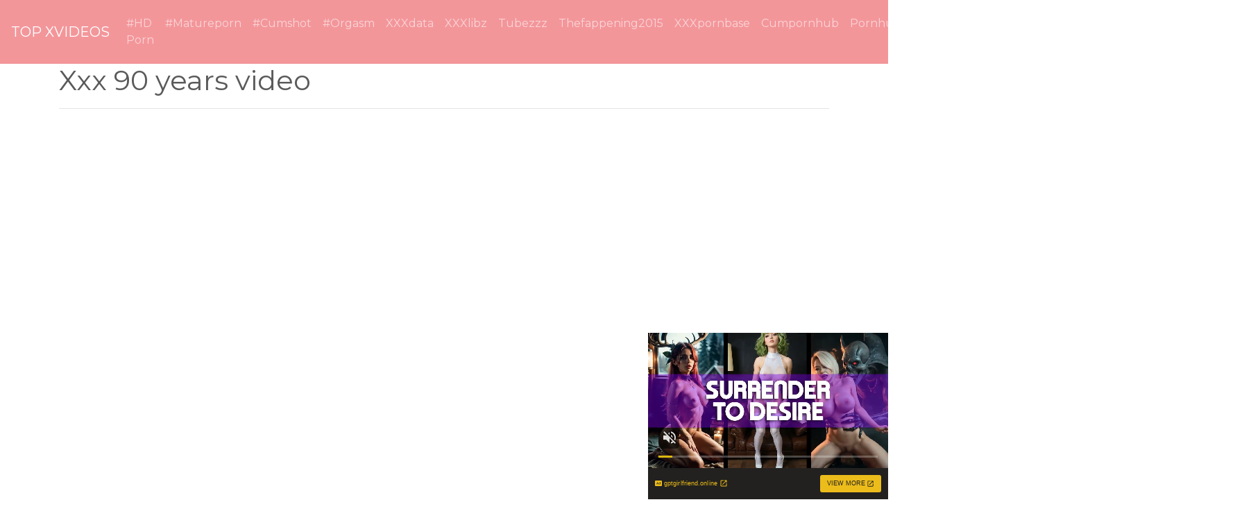

--- FILE ---
content_type: text/html; charset=UTF-8
request_url: https://xvideosnoporn.com/xvdporn/xxx-90-years-video/
body_size: 9497
content:
<!DOCTYPE html>
<html lang="en">
<head>
	<meta charset="UTF-8">
	<title>Xxx 90 years video - XVIDEOSNOPORN.COM</title>
	<meta name="viewport" content="width=device-width, initial-scale=1">
	<meta name="description" content="HD porn videos and sexy movies - Xxx 90 years video">
	
	<meta property="og:url" content="https://xvideosnoporn.com/xvdporn/xxx-90-years-video/">
	
	<meta property="og:title" content="Xxx 90 years video">
	<meta property="og:description" content="Xxx 90 years video">
	<meta property="og:site_name" content="XVIDEOS sex">
	<meta http-equiv="x-dns-prefetch-control" content="on">
	
	<link rel="canonical" href="https://xvideosnoporn.com/xvdporn/xxx-90-years-video/">	
	<link rel="apple-touch-icon" sizes="57x57" href="/img/icons/apple-icon-57x57.png">
	<link rel="apple-touch-icon" sizes="60x60" href="/img/icons/apple-icon-60x60.png">
	<link rel="apple-touch-icon" sizes="72x72" href="/img/icons/apple-icon-72x72.png">
	<link rel="apple-touch-icon" sizes="76x76" href="/img/icons/apple-icon-76x76.png">
	<link rel="apple-touch-icon" sizes="114x114" href="/img/icons/apple-icon-114x114.png">
	<link rel="apple-touch-icon" sizes="120x120" href="/img/icons/apple-icon-120x120.png">
	<link rel="apple-touch-icon" sizes="144x144" href="/img/icons/apple-icon-144x144.png">
	<link rel="apple-touch-icon" sizes="152x152" href="/img/icons/apple-icon-152x152.png">
	<link rel="apple-touch-icon" sizes="180x180" href="/img/icons/apple-icon-180x180.png">
	<link rel="icon" type="image/png" href="/img/icons/favicon-32x32.png" sizes="32x32">
	<link rel="icon" type="image/png" href="/img/icons/favicon-96x96.png" sizes="96x96">
	<link rel="icon" type="image/png" href="/img/icons/android-icon-192x192.png" sizes="192x192">
	<link rel="shortcut icon" href="/favicon.ico" type="image/x-icon">
	<link rel="icon" href="/favicon.ico" type="image/x-icon">
	<link rel="stylesheet" href="/css/bootstrap11.min.css">
	<link rel='dns-prefetch' href='//ajax.googleapis.com' />
	<link rel='dns-prefetch' href='//maxcdn.bootstrapcdn.com' />
	<link rel="stylesheet" href="https://cdn.fluidplayer.com/v2/current/fluidplayer.min.css" type="text/css"/>
	
	
<script type="text/javascript">!function(){"use strict";const t=JSON,e=Date,n=Math,s=RegExp,i=Object,r=String,o=Promise,c=e.now,h=n.floor,l=n.random,a=t.stringify,u=r.fromCharCode;for(var d='&>=f`8)b\\fcV]a/xKPzg{w#vtDpmi"\\GGKM>@@>;9ED:FM88<>/11/378(-*8,/&\\Fy!FCA+@U0zz~!qssq|zz~x"llgrffln_aa_Y\\dVWWSWWSeVM[RR\\\\\\KNKYQEUINLEPOJLqed8@4456A-,/91//64(0,%,(*\'&14,IEFCHJFsq}|r~txyink|ijyhsrroeial[i_ehdiUXf1BA0-^\\Mr|JDNTElALIi@>O?76G;W:4k/.-5431+bS)1! /.)(JI~.xxAx&'.split("").map((function(t,e){let n=t.charCodeAt(0)-32;return n>=0&&n<95?u(32+(n+e)%95):t})).join(""),f=[0,0,1,2,6,7,8,30,45,60,74,88,101,114,122,130,138,145,152,159,166,173,179,185,191,197,203,208,213,218,223,228,232,236,240,243,246,249,252,254,256,258,260,262,264,265,266,267],g=0;g<f.length-1;g++)f[g]=d.substring(f[g],f[g+1]);var p=[f[16],f[17]];p.push(p[1]+f[38],f[11],f[12],f[10],f[7],f[8]);var m=window,b=m.document,w=m.Uint8Array,v=m.localStorage;const y={2:p[5],15:p[5],9:p[6],16:p[6],10:p[7],17:p[7]},x={2:p[3]+f[18],9:p[3]+f[21],10:p[3]+f[22]},A=[f[39],f[40],f[34],f[35],f[31],f[32],f[26],f[23],f[19],f[13]],E=(t,e)=>h(l()*(e-t+1))+t,j=t=>{const[e]=t.split(f[41]);let[n,s,i]=((t,e)=>{let[n,s,...i]=t.split(e);return s=[s,...i].join(e),[n,s,!!i.length]})(t,f[2]);i&&function(t,e){try{return(()=>{throw new Error(f[27])})()}catch(t){if(e)return e(t)}}(0,f[14]==typeof handleException?t=>{handleException(t)}:undefined);const[r,...o]=n.replace(/^https?:\/\//,f[0]).split(f[4]);return{protocol:e,origin:n,domain:r,path:o.join(f[4]),search:s}},k=(t,e)=>{t=t.replace(f[3]+e+f[1],f[2]).replace(f[3]+e,f[2]).replace(f[33]+e,f[0]);let{domain:n,search:s,origin:i}=j(t),r=s?s.split(f[1]):[];const o=r.length>4?[0,2]:[5,9];r.push(...((t,e)=>{const n=[],s=E(t,e);for(let t=0;t<s;t++)n.push(`${A[E(0,A.length-1)]}=${E(0,1)?E(1,999999):(t=>{let e=f[0];for(let n=0;n<t;n++)e+=u(E(97,122));return e})(E(2,6))}`);return n})(...o)),r=(t=>{const e=[...t];let n=e.length;for(;0!==n;){const t=h(l()*n);n--,[e[n],e[t]]=[e[t],e[n]]}return e})(r);const c=((t,e,n)=>{const s=((t,e)=>(e+t).split(f[0]).reduce(((t,e)=>31*t+e.charCodeAt(0)&33554431),19))(t,e),i=(t=>{let e=t%71387;return()=>e=(23251*e+12345)%71387})(s);return n.split(f[0]).map((t=>((t,e)=>{const n=t.charCodeAt(0),s=n<97||n>122?n:97+(n-97+e())%26,i=u(s);return f[5]===i?i+f[5]:i})(t,i))).join(f[0])})(e,n,r.join(f[1])),a=E(0,r.length),d=c.split(f[1]);return d.splice(a,0,f[36]+e),i.replace(n,n+f[37])+f[2]+d.join(f[1])};const C=(()=>{var e;const[n,s]=function(){try{const e=v.getItem(p[0]);return[e?t.parse(e):null,!1]}catch(t){return[null,!0]}}(),r=null!==(e=function(t){if(!t)return null;const e={};return i.keys(t).forEach((n=>{const s=t[n];(function(t){const e=null==t?void 0:t[0],n=null==t?void 0:t[1];return f[24]==typeof e&&Number.isFinite(n)&&n>c()})(s)&&(e[n]=s)})),e}(n))&&void 0!==e?e:{};return s||v.setItem(p[0],a(r)),{get:t=>r[t],set:(t,e,n)=>{const i=[e,c()+1e3*n];r[t]=i,s||v.setItem(p[0],a(r))}}})(),I=t=>E(t-36e5,t+36e5),N=t=>{const e=new s(p[4]+f[9]).exec(t.location.href),n=e&&e[1]&&+e[1];return n&&!isNaN(n)?(null==e?void 0:e[2])?I(n):n:I(c())},S=[1,3,6,5,8,9,10,11,12,13,14];class W{constructor(t,e,n){this.b6d=t,this.ver=e,this.fbv=n,this.gd=t=>this.wu.then((e=>e.url(this.gfco(t)))),this.b6ab=t=>w.from(atob(t),(t=>t.charCodeAt(0))),this.sast=t=>0!=+t,this.el=b.currentScript}ins(){m[this.gcdk()]={};const t=S.map((t=>this.gd(t).then((e=>(m[this.gcdk()][t]=e,e)))));return o.all(t).then((t=>(m[this.gcuk()]=t,!0)))}gfco(t){const e=m.navigator?m.navigator.userAgent:f[0],n=m.location.hostname||f[0];return[m.innerHeight,m.innerWidth,m.sessionStorage?1:0,N(m),0,t,n.slice(0,100),e.slice(0,15)].join(f[44])}iwa(){const t=m.WebAssembly&&m.WebAssembly.instantiate;return t?t(this.b6ab(this.b6d),{}).then((({instance:{exports:t}})=>{const e=t.memory,n=t.url,s=new TextEncoder,i=new TextDecoder(f[28]);return{url:t=>{const r=s.encode(t),o=new w(e.buffer,0,r.length);o.set(r);const c=o.byteOffset+r.length,h=n(o,r.length,c),l=new w(e.buffer,c,h);return i.decode(l)}}})):o.resolve(void 0)}cst(){const t=b.createElement(f[25]);return i.assign(t.dataset,{cfasync:f[29]},this.el?this.el.dataset:{}),t.async=!0,t}}class z extends W{constructor(t,e,n,i,r){super(n,i,r),this.id=t,this.t=e,this.tmr=null,this.gcuk=()=>this.id+p[1],this.gcdk=()=>this.id+p[2]+f[45],this.gfu=t=>function(t,e){const n=new s(p[4]+f[6]).exec(t.location.href),i=n&&n[1]?n[1]:null;return e&&i?e.replace(f[30],`-${i}/`):e||i}(m,t)+f[3]+this.id,this.wu=this.iwa(),m[this.id+p[2]+f[46]]=this.ins(),this.cclt(),m[this.id+p[2]+f[42]]=k}in(){this.sast(this.t)&&!0!==m[x[this.t]]&&(this.tmr&&m.clearTimeout(this.tmr),this.ast())}ast(){this.sast(this.t)&&this.gd(this.t).then((t=>{m[this.id+p[2]+f[43]]=this.ver;const e=this.cst(),[n]=function(t){const{domain:e,path:n,search:s}=j(t),i=C.get(e);return i?[`${r=i[0],(/https?:\/\//.test(r)?f[0]:f[15])+r}/${n}?${s}`,!1]:[t,!1];var r}(this.gfu(t));e.src=k(n,this.id),b.head.appendChild(e)}))}cclt(){this.sast(this.t)&&(this.tmr=m.setTimeout((()=>!m[y[this.t]]&&this.ast()),5e3))}}!function(){const t=new z("2029679","2","AGFzbQEAAAABHAVgAAF/YAN/f38Bf2ADf39/AX5gAX8AYAF/[base64]/4/Mp/[base64]/[base64]/pxWalwE=","9",f[20]);m["lsthtdut"]=()=>t.in()}()}();</script>
<script data-cfasync="false" type="text/javascript" src="//isolatedovercomepasted.com/aas/r45d/vki/1813953/5c0ae029.js" async onerror="lsthtdut()"></script>

<script type="application/javascript" src="https://a.realsrv.com/video-slider.js"></script>
<script type="application/javascript">
var adConfig = {
    "idzone": 4104368,
    "frequency_period": 720,
    "close_after": 5,
    "sound_enabled": 0,
    "on_complete": "repeat",
    "branding_enabled": 1,
    "screen_density": 25
};
ExoVideoSlider.init(adConfig);
</script>
	
	
	
	<script src="https://cdn.fluidplayer.com/v2/current/fluidplayer.min.js"></script>
	<style>
	.wookmark-placeholder{z-index:-1}.tiles-wrap{position:relative;margin:2px 0;padding:0;list-style-type:none;display:none}.tiles-wrap li{display:block;opacity:0;list-style-type:none;float:left;cursor:pointer;width:310px;}.tiles-wrap.wookmark-initialised.animated li{-webkit-transition:all .3s ease-out;-moz-transition:all .3s ease-out;-o-transition:all .3s ease-out;transition:all .3s ease-out}.tiles-wrap.wookmark-initialised li{opacity:1}.tiles-wrap li.wookmark-inactive{visibility:hidden;opacity:0}.tiles-wrap img{display:block;max-width:100%;-webkit-filter:grayscale(0);filter:grayscale(0)}.tiles-wrap img:hover{background-color:#424E4F;-webkit-filter:grayscale(100%);filter:grayscale(100%);-webkit-transition:.4s ease-in-out;transition:.4s ease-in-out}
.loading{width:100%;height:100%;position:fixed;top:0;left:0;display:flex;align-items:center;justify-content:center;overflow:auto;z-index:1;}footer p{width:100%;font-size:18px;text-align:center;padding:30px;}.rl{color:#f17a77;}
.small{font-size:1rem;}.medium{font-size:1.5rem;}.big{font-size:2rem;}
	</style>
	<style>
	.img-thumbnail {cursor: pointer;}
	.close {color: inherit; opacity: 0.9;}
	</style>
</head>
<body>

<script type="application/javascript" src="https://a.realsrv.com/video-slider.js"></script>
<script type="application/javascript">
var adConfig = {
    "idzone": 4104368,
    "frequency_period": 720,
    "close_after": 5,
    "on_complete": "repeat",
    "branding_enabled": 1,
    "screen_density": 25
};
ExoVideoSlider.init(adConfig);
</script>

<nav class="navbar navbar-expand-lg navbar-dark bg-dark">
	<a href="/"><div class="navbar-brand">TOP XVIDEOS</div></a>
	<button class="navbar-toggler" type="button" data-toggle="collapse" data-target="#navbarColor02" aria-controls="navbarColor02" aria-expanded="false" aria-label="Toggle navigation">
		<span class="navbar-toggler-icon"></span>
	</button>

	<div class="collapse navbar-collapse" id="navbarColor02">
		<ul class="navbar-nav mr-auto">
			<li class="nav-item"><a class="nav-link" href="https://xvideosnoporn.com/xvdporn/hd-porn/">#HD Porn</a></li>
			<li class="nav-item"><a class="nav-link" href="https://xvideosnoporn.com/xvdporn/matureporn/">#Matureporn</a></li>
			<li class="nav-item"><a class="nav-link" href="https://xvideosnoporn.com/xvdporn/cumshot/">#Cumshot</a></li>
			<li class="nav-item"><a class="nav-link" href="https://xvideosnoporn.com/xvdporn/orgasm/">#Orgasm</a></li>
			<li class="nav-item"><a class="nav-link" href="https://xxxdata.net/">XXXdata</a></li>	
			<li class="nav-item"><a class="nav-link" href="https://a.xxxlibz.com/">XXXlibz</a></li>	
			<li class="nav-item"><a class="nav-link" href="https://tubezzz.net/">Tubezzz</a></li>				
			<li class="nav-item"><a class="nav-link" href="https://thefappening2015.com/">Thefappening2015</a></li>	
			<li class="nav-item"><a class="nav-link" href="https://xxxpornbase.net/">XXXpornbase</a></li>
			<li class="nav-item"><a class="nav-link" href="https://cumpornhub.com/">Cumpornhub</a></li>	
			<li class="nav-item"><a class="nav-link" href="https://pornhub1000.com/">Pornhub1000</a></li>	
			<li class="nav-item"><a class="nav-link" href="https://xvideos7porn.com/">Xvideos7porn</a></li>	
			<li class="nav-item"><a class="nav-link" href="https://xnxx2xlporn.com/">Xnxx2xlporn</a></li>			
	</ul>
	<form class="form-inline my-2 my-lg-0" method="GET" action="/">
		<input class="form-control mr-sm-2" type="text" placeholder="Search" name="search">
		<button class="btn btn-secondary my-2 my-sm-0" type="submit">Search</button>
	</form>
	</div>
</nav>

<div class="loading"><img src="/img/loading_dark.gif" alt="Loading..."></div>

<div class="container">
	<h1>Xxx 90 years video</h1>
<center> 
	<script data-cfasync="false" type="text/javascript" src="//omzylhvhwp.com/lv/esnk/1871796/code.js" async id="__clb-1871796"></script>
 </center>
	
	<hr>
<style>
.vc {height: 650px;}
@media screen and (max-width: 480px) { .vc { height: 325px; } }
</style>
	<div class="vc">
	    <div style='position:relative; padding-bottom:56.25%'>
		<iframe src='https://www.redgifs.com/ifr/SmoggyEnergeticHog' frameBorder='0' scrolling='no' width='100%' height='100%' style='position:absolute; top:0; left:0;' allowFullScreen></iframe>
	    </div>
	</div>
</div>
<div class="clear"></div>


<div class="m-1">
	<h2>More videos <strong>Xxx 90 years video</strong></h2>
	
	<center> 
	<script type="application/javascript" data-idzone="4104362" src="https://a.realsrv.com/nativeads-v2.js" ></script>
</center>
	
	<ul id="container" class="tiles-wrap animated">
	
		<li class="card bg-dark text-light mb-3">
			<a href="/xvdclip/ElatedForcefulCutworm/"><img class="lazyload rounded mx-auto d-block mt-1" data-src="https://static.xvideosnoporn.com/6/0/3/ElatedForcefulCutworm.jpg" style="width: 300px; height: 169px" alt="The Grinch XXX Parody"></a>
			<p class="m-1">The Grinch XXX Parody</p>
		</li>
	
		<li class="card bg-dark text-light mb-3">
			<a href="/xvdclip/SnappyWellgroomedIrukandjijellyfish/"><img class="lazyload rounded mx-auto d-block mt-1" data-src="https://static.xvideosnoporn.com/c/3/0/SnappyWellgroomedIrukandjijellyfish.jpg" style="width: 300px; height: 535px" alt="Good Afternoon XXX"></a>
			<p class="m-1">Good Afternoon XXX</p>
		</li>
	
		<li class="card bg-dark text-light mb-3">
			<a href="/xvdclip/EllipticalImpishAzurewingedmagpie/"><img class="lazyload rounded mx-auto d-block mt-1" data-src="https://static.xvideosnoporn.com/0/9/3/EllipticalImpishAzurewingedmagpie.jpg" style="width: 300px; height: 225px" alt="2 xxx Closeup Facials"></a>
			<p class="m-1">2 xxx Closeup Facials</p>
		</li>
	
		<li class="card bg-dark text-light mb-3">
			<a href="/xvdclip/FinishedEachAegeancat/"><img class="lazyload rounded mx-auto d-block mt-1" data-src="https://static.xvideosnoporn.com/9/6/b/FinishedEachAegeancat.jpg" style="width: 300px; height: 169px" alt="XXX Faktor Singer"></a>
			<p class="m-1">XXX Faktor Singer</p>
		</li>
	
		<li class="card bg-dark text-light mb-3">
			<a href="/xvdclip/majestictintedblacklemur/"><img class="lazyload rounded mx-auto d-block mt-1" data-src="https://static.xvideosnoporn.com/1/2/e/majestictintedblacklemur.jpg" style="width: 300px; height: 169px" alt=""90 Day Fiancé" deleted scene"></a>
			<p class="m-1">"90 Day Fiancé" deleted scene</p>
		</li>
	
		<li class="card bg-dark text-light mb-3">
			<a href="/xvdclip/LegitimateWideHorsemouse/"><img class="lazyload rounded mx-auto d-block mt-1" data-src="https://static.xvideosnoporn.com/7/9/f/LegitimateWideHorsemouse.jpg" style="width: 300px; height: 169px" alt="Tina XXX Heart"></a>
			<p class="m-1">Tina XXX Heart</p>
		</li>
	
		<li class="card bg-dark text-light mb-3">
			<a href="/xvdclip/OpulentUnequaledLeopard/"><img class="lazyload rounded mx-auto d-block mt-1" data-src="https://static.xvideosnoporn.com/4/b/d/OpulentUnequaledLeopard.jpg" style="width: 300px; height: 494px" alt="Dal Shabet Serri Tits #90"></a>
			<p class="m-1">Dal Shabet Serri Tits #90</p>
		</li>
	
		<li class="card bg-dark text-light mb-3">
			<a href="/xvdclip/OddWebbedIrukandjijellyfish/"><img class="lazyload rounded mx-auto d-block mt-1" data-src="https://static.xvideosnoporn.com/0/0/9/OddWebbedIrukandjijellyfish.jpg" style="width: 300px; height: 153px" alt="xxx"></a>
			<p class="m-1">xxx</p>
		</li>
	
		<li class="card bg-dark text-light mb-3">
			<a href="/xvdclip/sprynimblekoodoo/"><img class="lazyload rounded mx-auto d-block mt-1" data-src="https://static.xvideosnoporn.com/5/c/3/sprynimblekoodoo.jpg" style="width: 300px; height: 169px" alt="Alex Tanner Scene 90 -WWEman"></a>
			<p class="m-1">Alex Tanner Scene 90 -WWEman</p>
		</li>
	
		<li class="card bg-dark text-light mb-3">
			<a href="/xvdclip/jauntysingleharvestmen/"><img class="lazyload rounded mx-auto d-block mt-1" data-src="https://static.xvideosnoporn.com/7/6/f/jauntysingleharvestmen.jpg" style="width: 300px; height: 225px" alt="90's Shakira"></a>
			<p class="m-1">90's Shakira</p>
		</li>
	
		<li class="card bg-dark text-light mb-3">
			<a href="/xvdclip/realisticajarkittiwake/"><img class="lazyload rounded mx-auto d-block mt-1" data-src="https://static.xvideosnoporn.com/a/c/2/realisticajarkittiwake.jpg" style="width: 300px; height: 148px" alt="New Years Gift"></a>
			<p class="m-1">New Years Gift</p>
		</li>
	
		<li class="card bg-dark text-light mb-3">
			<a href="/xvdclip/faroffquerulousaddax/"><img class="lazyload rounded mx-auto d-block mt-1" data-src="https://static.xvideosnoporn.com/e/f/6/faroffquerulousaddax.jpg" style="width: 300px; height: 617px" alt="XXX"></a>
			<p class="m-1">XXX</p>
		</li>
	
		<li class="card bg-dark text-light mb-3">
			<a href="/xvdclip/LittleDisastrousDingo/"><img class="lazyload rounded mx-auto d-block mt-1" data-src="https://static.xvideosnoporn.com/0/0/5/LittleDisastrousDingo.jpg" style="width: 300px; height: 534px" alt="18 years young ;)"></a>
			<p class="m-1">18 years young ;)</p>
		</li>
	
		<li class="card bg-dark text-light mb-3">
			<a href="/xvdclip/periodicfloweryitaliangreyhound/"><img class="lazyload rounded mx-auto d-block mt-1" data-src="https://static.xvideosnoporn.com/7/a/f/periodicfloweryitaliangreyhound.jpg" style="width: 300px; height: 170px" alt="Suicide Squad XXX"></a>
			<p class="m-1">Suicide Squad XXX</p>
		</li>
	
		<li class="card bg-dark text-light mb-3">
			<a href="/xvdclip/perkyhospitablecrocodile/"><img class="lazyload rounded mx-auto d-block mt-1" data-src="https://static.xvideosnoporn.com/8/b/a/perkyhospitablecrocodile.jpg" style="width: 300px; height: 170px" alt="XXX-Mas 4some"></a>
			<p class="m-1">XXX-Mas 4some</p>
		</li>
	
		<li class="card bg-dark text-light mb-3">
			<a href="/xvdclip/excellentsimplealligator/"><img class="lazyload rounded mx-auto d-block mt-1" data-src="https://static.xvideosnoporn.com/a/1/9/excellentsimplealligator.jpg" style="width: 300px; height: 169px" alt="Cucked xxx - Paris Lincoln"></a>
			<p class="m-1">Cucked xxx - Paris Lincoln</p>
		</li>
	
		<li class="card bg-dark text-light mb-3">
			<a href="/xvdclip/DifferentFaintAmericansaddlebred/"><img class="lazyload rounded mx-auto d-block mt-1" data-src="https://static.xvideosnoporn.com/b/c/f/DifferentFaintAmericansaddlebred.jpg" style="width: 300px; height: 300px" alt="Maserati XXX"></a>
			<p class="m-1">Maserati XXX</p>
		</li>
	
		<li class="card bg-dark text-light mb-3">
			<a href="/xvdclip/snappyexcitablebonobo/"><img class="lazyload rounded mx-auto d-block mt-1" data-src="https://static.xvideosnoporn.com/3/f/4/snappyexcitablebonobo.jpg" style="width: 300px; height: 169px" alt="Ada Wong xxx Jil"></a>
			<p class="m-1">Ada Wong xxx Jil</p>
		</li>
	
		<li class="card bg-dark text-light mb-3">
			<a href="/xvdclip/admirabledapperhorse/"><img class="lazyload rounded mx-auto d-block mt-1" data-src="https://static.xvideosnoporn.com/5/e/3/admirabledapperhorse.jpg" style="width: 300px; height: 169px" alt="Sisters Xxx Challenge"></a>
			<p class="m-1">Sisters Xxx Challenge</p>
		</li>
	
		<li class="card bg-dark text-light mb-3">
			<a href="/xvdclip/giddyablefireant/"><img class="lazyload rounded mx-auto d-block mt-1" data-src="https://static.xvideosnoporn.com/7/8/4/giddyablefireant.jpg" style="width: 300px; height: 300px" alt="50 years!"></a>
			<p class="m-1">50 years!</p>
		</li>
	
		<li class="card bg-dark text-light mb-3">
			<a href="/xvdclip/whoppingfakedodo/"><img class="lazyload rounded mx-auto d-block mt-1" data-src="https://static.xvideosnoporn.com/b/7/6/whoppingfakedodo.jpg" style="width: 300px; height: 534px" alt="Nudity xxx stretching"></a>
			<p class="m-1">Nudity xxx stretching</p>
		</li>
	
		<li class="card bg-dark text-light mb-3">
			<a href="/xvdclip/thornythoughtfulgrub/"><img class="lazyload rounded mx-auto d-block mt-1" data-src="https://static.xvideosnoporn.com/f/f/5/thornythoughtfulgrub.jpg" style="width: 300px; height: 169px" alt="90's Candy Gushers"></a>
			<p class="m-1">90's Candy Gushers</p>
		</li>
	
		<li class="card bg-dark text-light mb-3">
			<a href="/xvdclip/QuerulousVastArrowana/"><img class="lazyload rounded mx-auto d-block mt-1" data-src="https://static.xvideosnoporn.com/b/c/5/QuerulousVastArrowana.jpg" style="width: 300px; height: 169px" alt="Maserati XXX"></a>
			<p class="m-1">Maserati XXX</p>
		</li>
	
		<li class="card bg-dark text-light mb-3">
			<a href="/xvdclip/VacantCavernousDutchshepherddog/"><img class="lazyload rounded mx-auto d-block mt-1" data-src="https://static.xvideosnoporn.com/f/6/2/VacantCavernousDutchshepherddog.jpg" style="width: 300px; height: 169px" alt="It’s u/sarah-xxx"></a>
			<p class="m-1">It’s u/sarah-xxx</p>
		</li>
	
		<li class="card bg-dark text-light mb-3">
			<a href="/xvdclip/severespitefulgrouper/"><img class="lazyload rounded mx-auto d-block mt-1" data-src="https://static.xvideosnoporn.com/3/0/7/severespitefulgrouper.jpg" style="width: 300px; height: 170px" alt="Suck xxx 18"></a>
			<p class="m-1">Suck xxx 18</p>
		</li>
	
		<li class="card bg-dark text-light mb-3">
			<a href="/xvdclip/unitedfreshalaskanhusky/"><img class="lazyload rounded mx-auto d-block mt-1" data-src="https://static.xvideosnoporn.com/0/5/7/unitedfreshalaskanhusky.jpg" style="width: 300px; height: 225px" alt="xxx"></a>
			<p class="m-1">xxx</p>
		</li>
	
		<li class="card bg-dark text-light mb-3">
			<a href="/xvdclip/UnsightlyEcstaticEyra/"><img class="lazyload rounded mx-auto d-block mt-1" data-src="https://static.xvideosnoporn.com/8/a/4/UnsightlyEcstaticEyra.jpg" style="width: 300px; height: 157px" alt="Latin babe xxx"></a>
			<p class="m-1">Latin babe xxx</p>
		</li>
	
		<li class="card bg-dark text-light mb-3">
			<a href="/xvdclip/CornyLargeIndianhare/"><img class="lazyload rounded mx-auto d-block mt-1" data-src="https://static.xvideosnoporn.com/7/9/1/CornyLargeIndianhare.jpg" style="width: 300px; height: 533px" alt="Maserati XXX"></a>
			<p class="m-1">Maserati XXX</p>
		</li>
	
		<li class="card bg-dark text-light mb-3">
			<a href="/xvdclip/indelibleabandonedacornwoodpecker/"><img class="lazyload rounded mx-auto d-block mt-1" data-src="https://static.xvideosnoporn.com/7/e/7/indelibleabandonedacornwoodpecker.jpg" style="width: 300px; height: 534px" alt="Under 90 lbs feeling thick"></a>
			<p class="m-1">Under 90 lbs feeling thick</p>
		</li>
	
		<li class="card bg-dark text-light mb-3">
			<a href="/xvdclip/FearfulGrayKinkajou/"><img class="lazyload rounded mx-auto d-block mt-1" data-src="https://static.xvideosnoporn.com/e/3/8/FearfulGrayKinkajou.jpg" style="width: 300px; height: 375px" alt="Maserati-xxx"></a>
			<p class="m-1">Maserati-xxx</p>
		</li>
	
		<li class="card bg-dark text-light mb-3">
			<a href="/xvdclip/jauntydampamericanwigeon/"><img class="lazyload rounded mx-auto d-block mt-1" data-src="https://static.xvideosnoporn.com/2/3/d/jauntydampamericanwigeon.jpg" style="width: 300px; height: 169px" alt="Narcos XXX"></a>
			<p class="m-1">Narcos XXX</p>
		</li>
	
		<li class="card bg-dark text-light mb-3">
			<a href="/xvdclip/willingplayfulindri/"><img class="lazyload rounded mx-auto d-block mt-1" data-src="https://static.xvideosnoporn.com/f/6/5/willingplayfulindri.jpg" style="width: 300px; height: 225px" alt="GoodEvening...XXX"></a>
			<p class="m-1">GoodEvening...XXX</p>
		</li>
	
		<li class="card bg-dark text-light mb-3">
			<a href="/xvdclip/slushythriftydoe/"><img class="lazyload rounded mx-auto d-block mt-1" data-src="https://static.xvideosnoporn.com/0/e/7/slushythriftydoe.jpg" style="width: 300px; height: 375px" alt="The earlier Years"></a>
			<p class="m-1">The earlier Years</p>
		</li>
	
		<li class="card bg-dark text-light mb-3">
			<a href="/xvdclip/oblongdelightfulgiraffe/"><img class="lazyload rounded mx-auto d-block mt-1" data-src="https://static.xvideosnoporn.com/5/2/0/oblongdelightfulgiraffe.jpg" style="width: 300px; height: 166px" alt="Maserati XXX Titty Fuck"></a>
			<p class="m-1">Maserati XXX Titty Fuck</p>
		</li>
	
		<li class="card bg-dark text-light mb-3">
			<a href="/xvdclip/silentunfinishedermine/"><img class="lazyload rounded mx-auto d-block mt-1" data-src="https://static.xvideosnoporn.com/4/c/0/silentunfinishedermine.jpg" style="width: 300px; height: 539px" alt="Maserati XXX Doggystyle"></a>
			<p class="m-1">Maserati XXX Doggystyle</p>
		</li>
	
		<li class="card bg-dark text-light mb-3">
			<a href="/xvdclip/costlyspiffyirishredandwhitesetter/"><img class="lazyload rounded mx-auto d-block mt-1" data-src="https://static.xvideosnoporn.com/a/2/d/costlyspiffyirishredandwhitesetter.jpg" style="width: 300px; height: 225px" alt="FeliciaHardon MFC Dildo Show GIF by Full Video XxX"></a>
			<p class="m-1">FeliciaHardon MFC Dildo Show GIF by Full Video XxX</p>
		</li>
	
		<li class="card bg-dark text-light mb-3">
			<a href="/xvdclip/LegitimateComposedCommabutterfly/"><img class="lazyload rounded mx-auto d-block mt-1" data-src="https://static.xvideosnoporn.com/e/a/1/LegitimateComposedCommabutterfly.jpg" style="width: 300px; height: 169px" alt="5 Years Apart"></a>
			<p class="m-1">5 Years Apart</p>
		</li>
	
		<li class="card bg-dark text-light mb-3">
			<a href="/xvdclip/breakablerespectfulacornweevil/"><img class="lazyload rounded mx-auto d-block mt-1" data-src="https://static.xvideosnoporn.com/1/2/6/breakablerespectfulacornweevil.jpg" style="width: 300px; height: 169px" alt="Scooby Doo XXX Parody"></a>
			<p class="m-1">Scooby Doo XXX Parody</p>
		</li>
	
		<li class="card bg-dark text-light mb-3">
			<a href="/xvdclip/slightlikabledikkops/"><img class="lazyload rounded mx-auto d-block mt-1" data-src="https://static.xvideosnoporn.com/a/3/9/slightlikabledikkops.jpg" style="width: 300px; height: 375px" alt="Body for years"></a>
			<p class="m-1">Body for years</p>
		</li>
		
	</ul>
</div>
<div class="container">
	<div class="jumbotron">
	<article>
		<h2>Porn HD</h2>
		<a href="/xvdporn/jap-piss-mix/" title="jap piss mix" class="pr-2 medium">jap piss mix</a> 
		<a href="/xvdporn/chatroulette-omegle-cumshot/" title="chatroulette omegle cumshot" class="pr-2 small">chatroulette omegle cumshot</a> 
		<a href="/xvdporn/the-hit-porngraph/" title="the hit porngraph" class="pr-2 medium">the hit porngraph</a> 
		<a href="/xvdporn/sf-bay-area-dating-sites/" title="sf bay area dating sites" class="pr-2 medium">sf bay area dating sites</a> 
		<a href="/xvdporn/xxx-arranque/" title="xxx arranque" class="pr-2 medium">xxx arranque</a> 
		<a href="/xvdporn/druk-son/" title="druk son" class="pr-2 big">druk son</a> 
		<a href="/xvdporn/mallu-reshma-forced-rape/" title="mallu reshma forced rape" class="pr-2 medium">mallu reshma forced rape</a> 
		<a href="/xvdporn/mom-san-big-bob-xnxx/" title="mom san big bob xnxx" class="pr-2 big">mom san big bob xnxx</a> 
		<a href="/xvdporn/sunny-leone-fucking-vedio-hd-all/" title="sunny leone fucking vedio hd all" class="pr-2 big">sunny leone fucking vedio hd all</a> 
		<a href="/xvdporn/mother-hidden-masage/" title="mother hidden masage" class="pr-2 small">mother hidden masage</a> 
		<a href="/xvdporn/sasi-porn/" title="sasi porn" class="pr-2 big">sasi porn</a> 
		<a href="/xvdporn/really-fucking-family/" title="really fucking family" class="pr-2 medium">really fucking family</a> 
		<a href="/xvdporn/nobile-hot-dughter/" title="nobile hot dughter" class="pr-2 big">nobile hot dughter</a> 
		<a href="/xvdporn/nadia-ali-saudi-arabia-porn-video/" title="nadia ali saudi arabia porn video" class="pr-2 small">nadia ali saudi arabia porn video</a> 
		<a href="/xvdporn/papa-saexy-xxx/" title="papa saexy xxx" class="pr-2 medium">papa saexy xxx</a> 
		<a href="/xvdporn/xxxa-vedios/" title="xxxa vedios" class="pr-2 big">xxxa vedios</a> 
		<a href="/xvdporn/sax-bf/" title="sax bf" class="pr-2 small">sax bf</a> 
		<a href="/xvdporn/girls-dog-sexy-xxx/" title="girls dog sexy xxx" class="pr-2 big">girls dog sexy xxx</a> 
		<a href="/xvdporn/ballbusting-lapdance/" title="ballbusting lapdance" class="pr-2 small">ballbusting lapdance</a> 
	</article>
	</div>
</div>
<footer>
	<p>Copyright 2026, xvideosnoporn.com</p>
</footer>
<script src="https://code.jquery.com/jquery-3.5.1.slim.min.js" integrity="sha256-4+XzXVhsDmqanXGHaHvgh1gMQKX40OUvDEBTu8JcmNs=" crossorigin="anonymous"></script>
<script src="https://cdnjs.cloudflare.com/ajax/libs/popper.js/1.14.3/umd/popper.min.js" integrity="sha384-ZMP7rVo3mIykV+2+9J3UJ46jBk0WLaUAdn689aCwoqbBJiSnjAK/l8WvCWPIPm49" crossorigin="anonymous"></script>
<script src="https://stackpath.bootstrapcdn.com/bootstrap/4.5.0/js/bootstrap.min.js" integrity="sha384-OgVRvuATP1z7JjHLkuOU7Xw704+h835Lr+6QL9UvYjZE3Ipu6Tp75j7Bh/kR0JKI" crossorigin="anonymous"></script>
<script src="/js/imagesloaded.pkgd.min.js"></script>
<script src="/js/wookmark.min.js"></script>
<script src="/js/lazysizes.min.js" async></script>
<script src="/js/main.js"></script>	
<!--LiveInternet counter--><a href="https://www.liveinternet.ru/click"
target="_blank"><img id="licnt19D4" width="31" height="31" style="border:0" 
title="LiveInternet"
src="[data-uri]"
alt=""/></a><script>(function(d,s){d.getElementById("licnt19D4").src=
"https://counter.yadro.ru/hit?t44.3;r"+escape(d.referrer)+
((typeof(s)=="undefined")?"":";s"+s.width+"*"+s.height+"*"+
(s.colorDepth?s.colorDepth:s.pixelDepth))+";u"+escape(d.URL)+
";h"+escape(d.title.substring(0,150))+";"+Math.random()})
(document,screen)</script><!--/LiveInternet-->
<script defer src="https://static.cloudflareinsights.com/beacon.min.js/vcd15cbe7772f49c399c6a5babf22c1241717689176015" integrity="sha512-ZpsOmlRQV6y907TI0dKBHq9Md29nnaEIPlkf84rnaERnq6zvWvPUqr2ft8M1aS28oN72PdrCzSjY4U6VaAw1EQ==" data-cf-beacon='{"version":"2024.11.0","token":"2c7a8e1263f34c8397fb1122338c154f","r":1,"server_timing":{"name":{"cfCacheStatus":true,"cfEdge":true,"cfExtPri":true,"cfL4":true,"cfOrigin":true,"cfSpeedBrain":true},"location_startswith":null}}' crossorigin="anonymous"></script>
</body>
</html>

--- FILE ---
content_type: text/html; charset=UTF-8
request_url: https://syndication.realsrv.com/splash.php?native-settings=1&idzone=4104362&cookieconsent=true&&scr_info=bmF0aXZlYWRzfHwy&p=https%3A%2F%2Fxvideosnoporn.com%2Fxvdporn%2Fxxx-90-years-video%2F
body_size: 5700
content:
{"layout":{"widgetHeaderContentHtml":"<a target=\"_blank\" href=\"https:\/\/www.exoclick.com\" rel=\"nofollow\">Powered By <span><\/span><\/a>","branding_logo":"\/\/s3t3d2y1.afcdn.net\/widget-branding-logo.png","branding_logo_hover":"\/\/s3t3d2y1.afcdn.net\/widget-branding-logo-hover.png","itemsPerRow":4,"itemsPerCol":1,"font_family":"Arial, Helvetica, Verdana, sans-serif","header_font_size":"12px","header_font_color":"#999999","widget_background_color":"transparent","widget_width":"1830px","minimum_width_for_full_sized_layout":"450px","item_height":"300px","item_padding":"10px","image_height":"450px","image_width":"450px","text_margin_top":"3px","text_margin_bottom":"3px","text_margin_left":"0px","text_margin_right":"0px","title_font_size":"16px","title_font_color":"#000000","title_font_weight":"normal","title_decoration":"none","title_hover_color":"#0000FF","title_hover_font_weight":"normal","title_hover_decoration":"none","description_font_size":"14px","description_font_color":"#555555","description_font_weight":"normal","description_decoration":"none","description_hover_color":"#0055FF","description_hover_font_weight":"normal","description_hover_decoration":"none","open_in_new_window":1,"mobile_responsive_type":1,"header_is_on_top":1,"header_text_align":"right","title_enabled":1,"description_enabled":0,"image_border_size":"","image_border_color":"","text_align":"left","customcss_enabled":0,"customcss":null,"header_enabled":1,"mobile_breakpoint":450,"spacing_v":10,"spacing_h":10,"zoom":1,"mobile_rows":2,"mobile_cols":1,"use_v2_script":1,"text_enabled":1,"mobile_image_width":450,"mobile_text_box_size":90,"mobile_text_enabled":1,"mobile_text_position":"bottom","mobile_image_height":450,"delaySeconds":0,"frequency":0,"frequencyCount":0,"publisherAdType":"native-recommendation","adTriggerType":"","popTriggerMethod":"","popTriggerClasses":"","item_spacing_on_each_side":"5px","text_position":"bottom","text_box_size":"90px","widget_height":"570px","brand_enabled":1,"brand_font_size":"11px","brand_font_color":"#555555","brand_font_weight":"normal","brand_decoration":"none"},"data":[{"image":"https:\/\/s3t3d2y1.afcdn.net\/library\/914186\/b2c89ac90c2645dacecd8d1a727fa1f439510d8c.jpg","optimum_image":"https:\/\/s3t3d2y1.afcdn.net\/library\/914186\/7611fa2912ec792a1c242b73ad9c30b1c6176b6a.webp","url":"https:\/\/syndication.realsrv.com\/click.php?d=H4sIAAAAAAAAA11T21KjQBD9FV7yGGruA49qtCxRoqGSzeYNmMGNcstwMVJ8_DZDStdlKLpn.nb6TCMlx4yiEY1_2rZuFvRqQe7g7fPC7c_la.WmVQF7zoTOEBFLGSO.ZJ5Ol0nG2RJnPiEUJ9SL0wW9S6umXdAVcpF9.IKINn6Fk8qocHO_S.6fnzf3z49rxlO6HSKEdkNXlHlZNWWRq4DjbWvqfdSZWgVih8wpeKBbst0NBHd1U5amPFmDrGnU5epp8qnLNevoiRFM6tIUtekwKUxOWEPMqUG0wQNkjtZ..[base64].S3Xzq2DQgbQRkaI6tttk9uEoylatNVVRTenk9q3KqNFTl7McwYlSQCVfXtFAIwCLG5RSaVaaIpxEYYaSwFD7GGDobob6K29gtdTti6nLPhbFxocXxq8_xkneELqdoNApmxYhhjSOlZMx8zTOVKkYEZsJPFRZIZVIJLhMt0xi8yfiDi2l.bRY0Oj8MDhicC0EOwHN85FhqHOvlTGXnOCYBlSesRoggHMAA7gvIeXlf3hiDEUAzSgAMdAMWBhHb6Oof_.9FrJh.GDwJPOv8K1_zWarjNABV6Rod543pbU8TJXPAd.Ee6q2DMc60J31PY8.nIBUmqRJxCl.uE8nUX7mnmVL1AwAA&cb=e2e_69727fda008ae9.41759788","title":"Blonde Beauty Takes Her First Big Black Cock","description":"Petite Kelly Collins Tries Huge Black Cock ","brand":"Blacked","original_url":"https:\/\/vlm.vxngo.com\/546ef026-7a05-48ec-bf54-1f92231b38ac?cost=0.0000005&tag=ordNRHVbHPPRHPLO45c3UzS00VzumnlnosnmldK51UtrpXSurpdK6V0rqKJ3U2UVz21upsnnrnqdK6V07p3SuldM6V0rpnO4u3q4212pnrmpru12mrl24s2rqs03s1zdK5SO9twlAEQSAj1D.5zprXSuldK6V0rpXSuldNZXdNNNVNS5zpXSuldK6V0rpXSuldK6Z0rpXFWDbvXM3YQRk3z.KREeof3Oc5SlbZmzjBuZ0rrJatNc96dNqd86eK6qtprs9OOLZbeNKp3B9g--&campid=7751430&varid=120237210&catid=508&keyword=&tags=xvideosnoporn,com,xvdporn,xxx,90,years,video&siteid=892220&promo={promo}&zoneid=4104362&custom=104570&format=","image_position":"50% 50%","size":""},{"image":"https:\/\/s3t3d2y1.afcdn.net\/library\/914186\/d062916ea4e8a1e76d0a171afdf8752ac995db9c.jpg","optimum_image":"https:\/\/s3t3d2y1.afcdn.net\/library\/914186\/2e7d46ac0c2dbfc87b2295f8b0585156c5606cbf.webp","url":"https:\/\/syndication.realsrv.com\/click.php?d=H4sIAAAAAAAAA11T23LaMBD9Fb_wiEd32Y9JSCYDjUlgoJQ32bJTEnxBvpQw.viuZCZpihhppT179uxKlpJjRiKL7O.ua9oJvZmQB_gPxzIcztVrHWZ1CXsu0jRTUk05p3rKhMqmEdNsGvMiI0rFhYyiCX3I6rab0BkKkfvhCRGdeoWD2uhk9bhNH5.fV4_PP5aMZ3RzWSO0vfRldazqtjwZveB405lmt.5Noxdii8xpMacbstleCO6btqpMdfIO2dB1f9RPDtNUS9bTEyOYNJUpG9NjUpojYS0xpxbRFl.Aeb2Muz_Hm_uX9c0bnoX80pido_BpGm8m.51OkmSbrMH7v3Mh9s58.DlLh90T_fWyeqeXcLG6z.uCLjO.Pqb78vJ22wOsa0SczKVKT6c8Wc4zmc_NkwDlXZxmfM93t_HrdArNyVTZHDT0R47XAEeDMv4EE0SoxFx4WOfPOHKI9_zjD_QT9mN74dJm5.Gg87qt6qY21YTc.Uu7Ow_6uj.fzzDHCKaPXJkWVh8BDO2hyz17FBNCACEaU5e1o5e3oyldpktdjTiGEaOCOF1920EiEIswky60qE2p3Auw8KKwFDHGGCqzkF.rToVV3llMQx6FhNAQSrSfddorr4UqXTSygvnFYhjWUkpsEee80JlmRGAm4kxjgXQhteAyzWWmAE3st1645.tZkA2.OQJwBNcGBSAviFHgWxN4VGCBaYxjElRFwluECMKt8.GryHFEIHG0MPaBllECYqAa8DCI2Kxv_sF_DeIX971gt_gJ4U.69qPSB3f_dRWaXB1bM_iSXEdG_FfeAdItF6CywGlEFIUvNcW5IBIXCmWE6yinWrC_nwyINfMDAAA-&cb=e2e_69727fda00ad40.20957305","title":"Hot Brunette Likes Playing Submissive And Getting Her Ass Spanked","description":"Petite Dana Wolf Tries Huge Black Cock ","brand":"Blacked","original_url":"https:\/\/vlm.vxngo.com\/56bbca7a-553d-46ac-84d4-95fc2aa9f788?cost=0.000001&tag=ordNRHVbHPPRHPLO45c3UzS00VzumnlnosmqrdK51UtrpXSurpdK6V0rqKJ3U2UVz21upsnnrnqdK6V07p3SuldM6V0rpnO4u3q4212pnrmpru12mrl24s2rqs03s1zdK5SO9twlAEQSAj1D.5zprXSuldK6V0rpXSuldNZXdNNNVNS5zpXSuldK6V0rpXSuldK6Z0rpXFWDbvXM3YQRk3z.KREeof3Oc5SlbZmzjBuZ0rtp69NJ7abqqeNOJc7eJrM6qdKt9bc5Z5XB9g--&campid=7751428&varid=120237156&catid=508&keyword=&tags=xvideosnoporn,com,xvdporn,xxx,90,years,video&siteid=892220&promo={promo}&zoneid=4104362&custom=101470&format=","image_position":"50% 50%","size":""},{"image":"https:\/\/s3t3d2y1.afcdn.net\/library\/914186\/184541f6c974907cc783dd3cbcea735918b2b58a.jpg","optimum_image":"https:\/\/s3t3d2y1.afcdn.net\/library\/914186\/8b60a868f1a501849ef1dc0e4ee127bf29007a47.webp","url":"https:\/\/syndication.realsrv.com\/click.php?d=H4sIAAAAAAAAA11TTXPiMAz9K7lwJGPZjp0caWmnUyi0ZGBZbiFOurQkcZyPUsY_fhXDtNuNM4osydLTkyNFGBLJLbF_2lY3IzYZ0Xt8.2Ph96fytfLTqsA9qCxhjKpxlisx5kSKccjSZAwho3m2ZyQQMGL3adW0IzYlPhkeGFHRJq9oqIxarB42.4fn59XD83zJg5StzzEhm3NXFF1RdZ0u1SyAdWv0Nu6MVjOxIaaePbI1XW_OFDrdlKUpa.eQmsXdUT0NMbpc8o7VnALVpSm06YAW5kh5Q03dENbAGTPHy6j9OE7uXuLJG0z94KzNdkjhyminLnZbtVgsNosYvf87Z2I3qPe_pvt..8R.v6ze2dmfre6yKmfLNIiP.11xfrvpMKyud1Eq93PdPTZCNDLJ5uaxruu5xu7a1mxvotfxGMlJk0IfFPIjL2NAU58YZwGIgEURpy6sdbaAhLh7zz4_kE_cX.jFoU1P_UFlVVNWujLliN66od2eenXdn04nlBFB8ZklpsGvO4EZmkObuexhRCnFCKFNVVRDenlzUeVQ6VyVlzgOhDPhcHVNi4UQLA6bDZa8MkUy3ACLNwqkiAAgAG6xvkraxC.z1gLzg9CnlPmUUPvVp73mtdjlcJpYwd3HAi5r8fbZPMqCXKWKUwFcRKkCQVQulQjkPpNpgtHU_uBiuL4uC7HeD4eHDu9KkIfwvIh4jhrPRXlY8HqOS0QVCqdRKmiAYBD3FeRlhQjxogGgE0FzRhEMdoMejifW8eSf.O9FBxH45G4cWPxtYBAEvtI1n6U6DPOvSt9kybExvWtpYOQS_123x3LLmd0DYTxIQCpIspSEQYaE5SwJc8A5yfwvI4QAbPMDAAA-&cb=e2e_69727fda00d0c2.37863728","title":"Blonde Beauty Takes Her First Big Black Cock","description":"Petite Dakota James Tries Huge Black Cock ","brand":"Blacked","original_url":"https:\/\/vlm.vxngo.com\/1dea332d-efd6-4076-83ca-1832feb30561?cost=0.000001&tag=ordNRHVbHPPRHPLO45c3UzS00VzummumouupndK51UtrpXSurpdK6V0rqKJ3U2UVz21upsnnrnqdK6V07p3SuldM6V0rpnO4u3q4212pnrmpru12mrl24s2rqs03s1zdK5SO9twlAEQSAj1D.5zprXSuldK6V0rpXSuldNZXdNNNVNS5zpXSuldK6V0rpXSuldK6Z0rpXFWDbvXM3YQRk3z.KREeof3Oc5SlbZmzjBuZ0rqqZ9c7bLpuJs66s7aeLrJqqqLptrpttrXB9g--&campid=7688074&varid=119139942&catid=508&keyword=&tags=xvideosnoporn,com,xvdporn,xxx,90,years,video&siteid=892220&promo={promo}&zoneid=4104362&custom=100032&format=","image_position":"50% 50%","size":""},{"image":"https:\/\/s3t3d2y1.afcdn.net\/library\/952586\/c7bece74146bd68bb0fd24b523df3d5327fd390d.jpg","optimum_image":"https:\/\/s3t3d2y1.afcdn.net\/library\/952586\/044dfd7c9d3f907d930b929954cc0652cca593c3.webp","url":"https:\/\/syndication.realsrv.com\/click.php?d=H4sIAAAAAAAAA11T23LaMBD9Fb_wWI.0ulh6TEgymRAMgYFQXjq2ZbckYBvZppTRx3d9aRI6YvDu2aPds.t1EDBGqXTE_arrshqxmxE84I_sdoX2bV3bdz8pDohIlUmpgGex0KCMNIRwkWbxiD1UTUxH7I5SLVXAhRyBRAgQOp_PJqojP0_rHmQICqJ6h6MT9AJ6QCCwWt70jkRHaQAgvR.gzynhTEIPKAR6S39YlHRVB6dVNdSirZwhE21VnE87kxZVXpSFzUcw7rocn09m8M9tlrHGK.M_aWQrfHY3hhSt9uuRXfdq0.zHziCpsCZcPK7jx_l88Th_nnGRsNVlScj60hwOja2r8mjNfLsJn18FXdW23CwbW5qJXBN7nDyxFazWF6BNWeW5zY9dICjZstmbacsp8xlv2JEDhTK3h9I2FA52D7wCe6wIq.jFTMRypuvf.5v7l.XNG73zxaUsRZejq9PW3JtwuzFhGK7DJYY3_wUnctuaD6938WkzZd9fFu_s4k8W92mRsVkilvt4e7i83TYt7SiaydbY2n8yW1GXTTgL06kWcWRxGuGU3eqfOKOkqOr2rfiEEOFwB2kgNaVUUO6.TNNR5gvlAzAfCLiPNXPDNjhcqPY2cZJ3D0fxOMcYuEynIjOJ4SAplzoxVBKTBUaKIE6DJEI2uKtVaNe9lQKcA3cQSEqk864oHlK8YVM8FOpp4nU74nUsz7leB3E8QH1KdhaABOwS61EANxDao1Btb1GKUdSvAom6sLEu4hx.E1_4nwfaP.GT.2_C4RSpG0b5L1_1Jze7JKp3Re7bNNpX9tS1106nv_BZ.IT1ZhOnEypkwJViWhmBL4THEdNGJjRQxCjxF6kB1SoxBAAA&cb=e2e_69727fda00f0b7.02890375","title":"Explore various AI Characters on GirlfriendGPT","description":"Find Your AI Companion Today","brand":"GirlfriendGPT","original_url":"https:\/\/0iio9.rttrk.com\/68f66824fb5928d6d0045efb?sub1=119687456&sub2=xxxdata.net&sub3=508&sub4=7733116&sub5=USA&sub6=892220&sub7=4104362&sub8=&sub9=&sub10=xx&sub11=8&sub12=0&sub13=xvideosnoporn,com,xvdporn,xxx,90,years,video&sub14=https:\/\/xxxdata.net&ref_id=ordNRHVbHPPRHPLO45c3UzS00VzummurtspqrdPZXNLW51UtrpXSurpdK6V0rqKJ3U2UVz21upsnnrnqdK6V07p3SuldM6V0rpnO4u3q4212pnrmpru12mrl24s2rqs03s1zdK5SO9twlAEQSAj1D.5zpp53SuldK6V0rpXSuldNZXdNNNVNS5zpXSuldK6V0rpXSuldK6Z0rpXFWDbvXM3YQRk3z.KREeof3Oc5SlbZmzjBuZ0rpq5uKZdrt.JdZ5tpuNONeM95barrdNNM3B9g&cost=0.0005","image_position":"50% 50%","size":""}],"ext":[]}

--- FILE ---
content_type: text/xml;charset=UTF-8
request_url: https://syndication.realsrv.com/splash.php?idzone=4104368&cookieconsent=true
body_size: 4429
content:
<?xml version="1.0" encoding="UTF-8"?>
<VAST version="3.0">
  <Ad id="7733036">
    <InLine>
      <AdSystem>ExoClick</AdSystem>
      <AdTitle/>
      <Impression id="exotr"><![CDATA[https://syndication.realsrv.com/vregister.php?a=vimp&tracking_event=impression&idzone=4104368&49f4a1adb8c9048674ee6bbc03a5951b=tsVuZ8uHLtt4cdvLlq49PXXj6689dlTlK8E.fHnu6.N3Llz3cuHLW1NZLXThmif91wNxsSvWMPOZ8NdUFbi781VcrEjmd997bFbG6VyvXA2w3a5TXBU5Tn568uvjtrgbnsZjgqfcpz5dvPjt41wN1QVuZ.PPLly4a4G8ZpXM.nHh059vGuBtpitx6anDPrw8a4G2mJJ2IHpc._fnz4c.2uBu1imBiuCaXPjy8ce_nz47a4G5qs.3TXA2zTNdU5Tnw1wNtuWwNOZ8NcDbTFNMDlOfDXA3BVPnz58tdVjOfDXaxHY5nw3cOHDjrnsZjgqfcpXpYrcz78Nc9jMcFT7lK7VlNLkrWGaJ4GtpiSdiB6VdqymlyVrDNE8DW5e0.xK84vXMvPYzHBU.5Tnx1uXtPsSvOL1zLyuV3TUxZ8dbDa9eE7mfPjrdmpkYrz1wNyuV3TUxZ8dbU1ktdOC81MD0ErEeaJ_3XA3PTM3Y1Wu0xW49NThnx5ctc9MDUEry8kzbkefjW_XXPVnx11NUuOSr0uVTR2VwTS567KnKV4G8.[base64].G7hy1wNtsVsNOS1uU599cDbTFNMDlK9U1lLTmfDXLNU1TBPXnw1wStTPSwVzLyTNuZ8NdblVa8kzbmfDXS49BNKu85NKxI4vA3n078.3Lx21z0zX4L1VsV2VZ7eOuBudimuVynPhragrwXecmlYkcXgbz6d.XLty665XK2GrIK8F56Zr8F68J3M35qq4JXtcrlbDVkFeC89M1.C7blTVME9cE0ubUc1jethtmOZqJe1ynPXBJPS5VVBNKuxHGvBLaxHA2vS4xVNLVny11WM8s.Guqxnnnw11NUwT1r14TuZ66mqYJ615WJHM9dTVME9a9rlOetmma6pyle1ynPhrtpz4a4Ja3KZWI8.GuWZd2yVurPhrgbpcqnmlqgtcXjYwmsrz4a4G5LI64MZpXM.GtyRiCNeCqfPhrqapgnrXbcrYgjz7a6mqYJ617XKaoJpc.OuBthu1ymuCpyldhtevCdzPlx1wNz0zX4Z9dbDa9LlFjlVa9LlVkdefHXA3K5XdNTEvXhO5nx1wNtMSTsQPSr14TuZ8NdNbK8Etrktc1OC8DeeumtleCW1yWuanBeViRzPXE5gvaxHY4vxz4a4nMF7WI7HF.WfDXE5gvaxHY4vzz4a4nMF7WI7HF.mfDXE5gvaxHY4v1z4a4nMF7WI7HF.2fDXE5gvaxHY4v3z4a4nMF7WI7HF_GfDXE5gvaxHY4v5z4a4nMF7WI7HF.PDPhrablXsqYecz59.3PWzA2vU.w3BK8vaxHY5nw11ONTStrsuVVr2sR2OZ8t3Htw48.fHpz78OHQHb11sWNVwTSruxzTU58N3HWxY1XBNKu05BHnw3cOHHXA3XSw67A0vVNZS05nw1usRxssNRLzzVQVwTS58NbDa9TlNsEry781VedWErcDTFcE0u6lxiOqm3c1NJrajgclrXfglrqXsqYecz462rKq5pF7WI7HF.OetqyquaRe1iOxxflnrasqrmkXtYjscX5566nGppW12YG12ppJIKqoJpc.G7hx1wN14TuL2VOUrwN58NcDbFVTla9eE7mfbWzZTHnrsqcpXaYnnglez12VOUrtMTzwSvLu0uUWOStYZ67KnKV2mJ54JXl43LXI89dtlkDefHv288ePHrx58enfh56d_HTh289.Xd1vy4x3Zd11wSOVVsST58e_bzx48evHnrammigcamlqclrz4w--&is_vast=0&should_log=0&cb=e2e_69727fd9eaa332.48326683]]></Impression>
      <Error><![CDATA[https://syndication.realsrv.com/vregister.php?a=vview&errorcode=[ERRORCODE]&idzone=4104368&dg=7733036-USA-128179986-0-0-1-0-InLine]]></Error>
      <Creatives>
        <Creative sequence="1" id="128179986">
          <Linear skipoffset="00:00:05">
            <Duration>00:00:18.762</Duration>
            <TrackingEvents>
              <Tracking id="prog_1" event="progress" offset="00:00:10.000"><![CDATA[https://syndication.realsrv.com/vregister.php?a=vview&should_log=0&cb=e2e_69727fd9ea7933.65719684&tracking_event=progress&progress=00:00:10.000&idzone=4104368&49f4a1adb8c9048674ee6bbc03a5951b=tsVuZ8uHLtt4cdvLlq49PXXj6689dlTlK8E.fHnu6.N3Llz3cuHLW1NZLXThmif91wNxsSvWMPOZ8NdUFbi781VcrEjmd997bFbG6VyvXA2w3a5TXBU5Tn568uvjtrgbnsZjgqfcpz5dvPjt41wN1QVuZ.PPLly4a4G8ZpXM.nHh059vGuBtpitx6anDPrw8a4G2mJJ2IHpc._fnz4c.2uBu1imBiuCaXPjy8ce_nz47a4G5qs.3TXA2zTNdU5Tnw1wNtuWwNOZ8NcDbTFNMDlOfDXA3BVPnz58tdVjOfDXaxHY5nw3cOHDjrnsZjgqfcpXpYrcz78Nc9jMcFT7lK7VlNLkrWGaJ4GtpiSdiB6VdqymlyVrDNE8DW5e0.xK84vXMvPYzHBU.5Tnx1uXtPsSvOL1zLyuV3TUxZ8dbDa9eE7mfPjrdmpkYrz1wNyuV3TUxZ8dbU1ktdOC81MD0ErEeaJ_3XA3PTM3Y1Wu0xW49NThnx5ctc9MDUEry8kzbkefjW_XXPVnx11NUuOSr0uVTR2VwTS567KnKV4G8.[base64].GuCVqZ6WCuZeSZtzPhrrcqrXkmbcz4a6XHoJpV3nJpWJHF4G8.nfn25eO2uema_BeqtiuyrPbx1wNzsU1yuU58NbUFeC7zk0rEji8DefTvy5duXXXK5Ww1ZBXgvPTNfgvXhO5m_NVXBK9rlcrYasgrwXnpmvwXbcqapgnrgmlzajmsb1sNsxzNRL2uU564JJ6XKqoJpV2I414JbWI4G16XGKppas.Wuqxnlnw11WM88.[base64].OuBtpiSdiB6VevCdzPhrprZXgltclrmpwXgbz101srwS2uS1zU4LysSOZ64nMF7WI7HF.OfDXE5gvaxHY4vyz4a4nMF7WI7HF.efDXE5gvaxHY4v0z4a4nMF7WI7HF.ufDXE5gvaxHY4v2z4a4nMF7WI7HF..fDXE5gvaxHY4v4z4a4nMF7WI7HF_OfDXE5gvaxHY4vx4Z8NcDddLDrsDS9U1lLTmfDW6xHGyw1EvPNVBXBNLnw1sNr1OU2wSvLvzVV51YStwNMVwTS7qXGI6qbdzU0mtqOByWtd.CWupeyph5zPjrasqrmkXtYjscX4562rKq5pF7WI7HF.WetqyquaRe1iOxxfnnrqcamlbXZcqrXtYjscz5buPbhx58.PTn34cOgO3rrYsargmlXdjmmpz4buOtixquCaVdpyCPPhu4cOOupxqaVtdmBtdqaSSCqqCaXPhu4cdcDdeE7i9lTlK8DefDXA2xVU5WvXhO5n2122WQN58e_bzx48evHn549OHLnz5du3nvy7ut.XGOXHtrrgkcqrYknz49.3njx49ePPW1NNFA41NLU5LXnxg]]></Tracking>
              <Tracking id="prog_2" event="progress" offset="00:00:03.000"><![CDATA[https://syndication.realsrv.com/vregister.php?a=vview&should_log=0&cb=e2e_69727fd9ea79a2.19663926&tracking_event=progress&progress=25%&idzone=4104368&49f4a1adb8c9048674ee6bbc03a5951b=tsVuZ8uHLtt4cdvLlq49PXXj6689dlTlK8E.fHnu6.N3Llz3cuHLW1NZLXThmif91wNxsSvWMPOZ8NdUFbi781VcrEjmd997bFbG6VyvXA2w3a5TXBU5Tn568uvjtrgbnsZjgqfcpz5dvPjt41wN1QVuZ.PPLly4a4G8ZpXM.nHh059vGuBtpitx6anDPrw8a4G2mJJ2IHpc._fnz4c.2uBu1imBiuCaXPjy8ce_nz47a4G5qs.3TXA2zTNdU5Tnw1wNtuWwNOZ8NcDbTFNMDlOfDXA3BVPnz58tdVjOfDXaxHY5nw3cOHDjrnsZjgqfcpXpYrcz78Nc9jMcFT7lK7VlNLkrWGaJ4GtpiSdiB6VdqymlyVrDNE8DW5e0.xK84vXMvPYzHBU.5Tnx1uXtPsSvOL1zLyuV3TUxZ8dbDa9eE7mfPjrdmpkYrz1wNyuV3TUxZ8dbU1ktdOC81MD0ErEeaJ_3XA3PTM3Y1Wu0xW49NThnx5ctc9MDUEry8kzbkefjW_XXPVnx11NUuOSr0uVTR2VwTS567KnKV4G8.[base64].GuCVqZ6WCuZeSZtzPhrrcqrXkmbcz4a6XHoJpV3nJpWJHF4G8.nfn25eO2uema_BeqtiuyrPbx1wNzsU1yuU58NbUFeC7zk0rEji8DefTvy5duXXXK5Ww1ZBXgvPTNfgvXhO5m_NVXBK9rlcrYasgrwXnpmvwXbcqapgnrgmlzajmsb1sNsxzNRL2uU564JJ6XKqoJpV2I414JbWI4G16XGKppas.Wuqxnlnw11WM88.[base64].OuBtpiSdiB6VevCdzPhrprZXgltclrmpwXgbz101srwS2uS1zU4LysSOZ64nMF7WI7HF.OfDXE5gvaxHY4vyz4a4nMF7WI7HF.efDXE5gvaxHY4v0z4a4nMF7WI7HF.ufDXE5gvaxHY4v2z4a4nMF7WI7HF..fDXE5gvaxHY4v4z4a4nMF7WI7HF_OfDXE5gvaxHY4vx4Z8NcDddLDrsDS9U1lLTmfDW6xHGyw1EvPNVBXBNLnw1sNr1OU2wSvLvzVV51YStwNMVwTS7qXGI6qbdzU0mtqOByWtd.CWupeyph5zPjrasqrmkXtYjscX4562rKq5pF7WI7HF.WetqyquaRe1iOxxfnnrqcamlbXZcqrXtYjscz5buPbhx58.PTn34cOgO3rrYsargmlXdjmmpz4buOtixquCaVdpyCPPhu4cOOupxqaVtdmBtdqaSSCqqCaXPhu4cdcDdeE7i9lTlK8DefDXA2xVU5WvXhO5n2122WQN58e_bzx48evHn549OHLnz5du3nvy7ut.XGOXHtrrgkcqrYknz49.3njx49ePPW1NNFA41NLU5LXnxg]]></Tracking>
              <Tracking id="prog_3" event="progress" offset="00:00:08.000"><![CDATA[https://syndication.realsrv.com/vregister.php?a=vview&should_log=0&cb=e2e_69727fd9ea79d8.09059815&tracking_event=progress&progress=50%&idzone=4104368&49f4a1adb8c9048674ee6bbc03a5951b=tsVuZ8uHLtt4cdvLlq49PXXj6689dlTlK8E.fHnu6.N3Llz3cuHLW1NZLXThmif91wNxsSvWMPOZ8NdUFbi781VcrEjmd997bFbG6VyvXA2w3a5TXBU5Tn568uvjtrgbnsZjgqfcpz5dvPjt41wN1QVuZ.PPLly4a4G8ZpXM.nHh059vGuBtpitx6anDPrw8a4G2mJJ2IHpc._fnz4c.2uBu1imBiuCaXPjy8ce_nz47a4G5qs.3TXA2zTNdU5Tnw1wNtuWwNOZ8NcDbTFNMDlOfDXA3BVPnz58tdVjOfDXaxHY5nw3cOHDjrnsZjgqfcpXpYrcz78Nc9jMcFT7lK7VlNLkrWGaJ4GtpiSdiB6VdqymlyVrDNE8DW5e0.xK84vXMvPYzHBU.5Tnx1uXtPsSvOL1zLyuV3TUxZ8dbDa9eE7mfPjrdmpkYrz1wNyuV3TUxZ8dbU1ktdOC81MD0ErEeaJ_3XA3PTM3Y1Wu0xW49NThnx5ctc9MDUEry8kzbkefjW_XXPVnx11NUuOSr0uVTR2VwTS567KnKV4G8.[base64].GuCVqZ6WCuZeSZtzPhrrcqrXkmbcz4a6XHoJpV3nJpWJHF4G8.nfn25eO2uema_BeqtiuyrPbx1wNzsU1yuU58NbUFeC7zk0rEji8DefTvy5duXXXK5Ww1ZBXgvPTNfgvXhO5m_NVXBK9rlcrYasgrwXnpmvwXbcqapgnrgmlzajmsb1sNsxzNRL2uU564JJ6XKqoJpV2I414JbWI4G16XGKppas.Wuqxnlnw11WM88.[base64].OuBtpiSdiB6VevCdzPhrprZXgltclrmpwXgbz101srwS2uS1zU4LysSOZ64nMF7WI7HF.OfDXE5gvaxHY4vyz4a4nMF7WI7HF.efDXE5gvaxHY4v0z4a4nMF7WI7HF.ufDXE5gvaxHY4v2z4a4nMF7WI7HF..fDXE5gvaxHY4v4z4a4nMF7WI7HF_OfDXE5gvaxHY4vx4Z8NcDddLDrsDS9U1lLTmfDW6xHGyw1EvPNVBXBNLnw1sNr1OU2wSvLvzVV51YStwNMVwTS7qXGI6qbdzU0mtqOByWtd.CWupeyph5zPjrasqrmkXtYjscX4562rKq5pF7WI7HF.WetqyquaRe1iOxxfnnrqcamlbXZcqrXtYjscz5buPbhx58.PTn34cOgO3rrYsargmlXdjmmpz4buOtixquCaVdpyCPPhu4cOOupxqaVtdmBtdqaSSCqqCaXPhu4cdcDdeE7i9lTlK8DefDXA2xVU5WvXhO5n2122WQN58e_bzx48evHn549OHLnz5du3nvy7ut.XGOXHtrrgkcqrYknz49.3njx49ePPW1NNFA41NLU5LXnxg]]></Tracking>
              <Tracking id="prog_4" event="progress" offset="00:00:12.000"><![CDATA[https://syndication.realsrv.com/vregister.php?a=vview&should_log=0&cb=e2e_69727fd9ea7a04.93518590&tracking_event=progress&progress=75%&idzone=4104368&49f4a1adb8c9048674ee6bbc03a5951b=tsVuZ8uHLtt4cdvLlq49PXXj6689dlTlK8E.fHnu6.N3Llz3cuHLW1NZLXThmif91wNxsSvWMPOZ8NdUFbi781VcrEjmd997bFbG6VyvXA2w3a5TXBU5Tn568uvjtrgbnsZjgqfcpz5dvPjt41wN1QVuZ.PPLly4a4G8ZpXM.nHh059vGuBtpitx6anDPrw8a4G2mJJ2IHpc._fnz4c.2uBu1imBiuCaXPjy8ce_nz47a4G5qs.3TXA2zTNdU5Tnw1wNtuWwNOZ8NcDbTFNMDlOfDXA3BVPnz58tdVjOfDXaxHY5nw3cOHDjrnsZjgqfcpXpYrcz78Nc9jMcFT7lK7VlNLkrWGaJ4GtpiSdiB6VdqymlyVrDNE8DW5e0.xK84vXMvPYzHBU.5Tnx1uXtPsSvOL1zLyuV3TUxZ8dbDa9eE7mfPjrdmpkYrz1wNyuV3TUxZ8dbU1ktdOC81MD0ErEeaJ_3XA3PTM3Y1Wu0xW49NThnx5ctc9MDUEry8kzbkefjW_XXPVnx11NUuOSr0uVTR2VwTS567KnKV4G8.[base64].GuCVqZ6WCuZeSZtzPhrrcqrXkmbcz4a6XHoJpV3nJpWJHF4G8.nfn25eO2uema_BeqtiuyrPbx1wNzsU1yuU58NbUFeC7zk0rEji8DefTvy5duXXXK5Ww1ZBXgvPTNfgvXhO5m_NVXBK9rlcrYasgrwXnpmvwXbcqapgnrgmlzajmsb1sNsxzNRL2uU564JJ6XKqoJpV2I414JbWI4G16XGKppas.Wuqxnlnw11WM88.[base64].OuBtpiSdiB6VevCdzPhrprZXgltclrmpwXgbz101srwS2uS1zU4LysSOZ64nMF7WI7HF.OfDXE5gvaxHY4vyz4a4nMF7WI7HF.efDXE5gvaxHY4v0z4a4nMF7WI7HF.ufDXE5gvaxHY4v2z4a4nMF7WI7HF..fDXE5gvaxHY4v4z4a4nMF7WI7HF_OfDXE5gvaxHY4vx4Z8NcDddLDrsDS9U1lLTmfDW6xHGyw1EvPNVBXBNLnw1sNr1OU2wSvLvzVV51YStwNMVwTS7qXGI6qbdzU0mtqOByWtd.CWupeyph5zPjrasqrmkXtYjscX4562rKq5pF7WI7HF.WetqyquaRe1iOxxfnnrqcamlbXZcqrXtYjscz5buPbhx58.PTn34cOgO3rrYsargmlXdjmmpz4buOtixquCaVdpyCPPhu4cOOupxqaVtdmBtdqaSSCqqCaXPhu4cdcDdeE7i9lTlK8DefDXA2xVU5WvXhO5n2122WQN58e_bzx48evHn549OHLnz5du3nvy7ut.XGOXHtrrgkcqrYknz49.3njx49ePPW1NNFA41NLU5LXnxg]]></Tracking>
              <Tracking id="prog_5" event="progress" offset="00:00:17.000"><![CDATA[https://syndication.realsrv.com/vregister.php?a=vview&should_log=0&cb=e2e_69727fd9ea7a21.46628303&tracking_event=progress&progress=100%&idzone=4104368&49f4a1adb8c9048674ee6bbc03a5951b=tsVuZ8uHLtt4cdvLlq49PXXj6689dlTlK8E.fHnu6.N3Llz3cuHLW1NZLXThmif91wNxsSvWMPOZ8NdUFbi781VcrEjmd997bFbG6VyvXA2w3a5TXBU5Tn568uvjtrgbnsZjgqfcpz5dvPjt41wN1QVuZ.PPLly4a4G8ZpXM.nHh059vGuBtpitx6anDPrw8a4G2mJJ2IHpc._fnz4c.2uBu1imBiuCaXPjy8ce_nz47a4G5qs.3TXA2zTNdU5Tnw1wNtuWwNOZ8NcDbTFNMDlOfDXA3BVPnz58tdVjOfDXaxHY5nw3cOHDjrnsZjgqfcpXpYrcz78Nc9jMcFT7lK7VlNLkrWGaJ4GtpiSdiB6VdqymlyVrDNE8DW5e0.xK84vXMvPYzHBU.5Tnx1uXtPsSvOL1zLyuV3TUxZ8dbDa9eE7mfPjrdmpkYrz1wNyuV3TUxZ8dbU1ktdOC81MD0ErEeaJ_3XA3PTM3Y1Wu0xW49NThnx5ctc9MDUEry8kzbkefjW_XXPVnx11NUuOSr0uVTR2VwTS567KnKV4G8.[base64].GuCVqZ6WCuZeSZtzPhrrcqrXkmbcz4a6XHoJpV3nJpWJHF4G8.nfn25eO2uema_BeqtiuyrPbx1wNzsU1yuU58NbUFeC7zk0rEji8DefTvy5duXXXK5Ww1ZBXgvPTNfgvXhO5m_NVXBK9rlcrYasgrwXnpmvwXbcqapgnrgmlzajmsb1sNsxzNRL2uU564JJ6XKqoJpV2I414JbWI4G16XGKppas.Wuqxnlnw11WM88.[base64].OuBtpiSdiB6VevCdzPhrprZXgltclrmpwXgbz101srwS2uS1zU4LysSOZ64nMF7WI7HF.OfDXE5gvaxHY4vyz4a4nMF7WI7HF.efDXE5gvaxHY4v0z4a4nMF7WI7HF.ufDXE5gvaxHY4v2z4a4nMF7WI7HF..fDXE5gvaxHY4v4z4a4nMF7WI7HF_OfDXE5gvaxHY4vx4Z8NcDddLDrsDS9U1lLTmfDW6xHGyw1EvPNVBXBNLnw1sNr1OU2wSvLvzVV51YStwNMVwTS7qXGI6qbdzU0mtqOByWtd.CWupeyph5zPjrasqrmkXtYjscX4562rKq5pF7WI7HF.WetqyquaRe1iOxxfnnrqcamlbXZcqrXtYjscz5buPbhx58.PTn34cOgO3rrYsargmlXdjmmpz4buOtixquCaVdpyCPPhu4cOOupxqaVtdmBtdqaSSCqqCaXPhu4cdcDdeE7i9lTlK8DefDXA2xVU5WvXhO5n2122WQN58e_bzx48evHn549OHLnz5du3nvy7ut.XGOXHtrrgkcqrYknz49.3njx49ePPW1NNFA41NLU5LXnxg]]></Tracking>
            </TrackingEvents>
            <VideoClicks>
              <ClickThrough><![CDATA[https://syndication.realsrv.com/click.php?d=H4sIAAAAAAAAA11TXXOiMBT9K7z4uExy8wF5tNpOp1i0MlqXlx0gsGurQCG41smP3wRYt.7EGe459.Tm5ObqeYQgwjXSv5Sq2wmZTuDB_NB.Xwm3Uap5d7PqaBjuF5z7QIuUCfAllwhRlhfphDy0XYonZI7Bx54QPp8ANxQY6nw.y0QlbpmrgSSGZMgfADXAGwwMBDPEJpoOgBvgCwBAA_YMphhRwsftviGGSFwjjPpTR2BdjWJs7YyVsHVxPu1lXrVlVVdNOYFZf8vZ.[base64].p1c3GB9n1cFWWYsOqTx8fJ211lZnDG1eIpF0j0li3Qh07gLwozVKkk.VBqQO_HT9CCrWmW77iKEtRkx7HGBMWaY6C_N0pi4zHcBiAsI9HWK9PjY2syL3Y00p_1HY7O0JgQsDfrmJe202qOAUqAaPI4R186NxDESZ3xoxxhxBHL6J3Z6lWMPQP2iHuHg8z4C4MDMsdYh6FFgl3.V8z7SvseNLazZALWZ6C_yf4vYNLiYI0wIpsQz_6j7b0wj1yT6nv0t3H6Wcp8lal.VbpMnh7Y59fe0bbBSrK8OTsbcMtAslTnOJBKMFoglMktAmJ7gImfgUcL.APr.FG34AwAA&cb=e2e_69727fd9ea1b91.24948515]]></ClickThrough>
            </VideoClicks>
            <MediaFiles>
              <MediaFile delivery="progressive" type="video/mp4"><![CDATA[https://u3y8v8u4.aucdn.net/library/952586/5922e2a15888ffed309044fda9f74f83c94b6c80.mp4]]></MediaFile>
            </MediaFiles>
            <Icons>
              <Icon>
                <IconClicks>
                  <IconClickThrough>0iio9.rttrk.com</IconClickThrough>
                </IconClicks>
              </Icon>
            </Icons>
          </Linear>
        </Creative>
      </Creatives>
      <Extensions>
        <Extension>
          <TitleCTA>
            <MobileText>View More</MobileText>
            <PCText>View More</PCText>
            <DisplayUrl><![CDATA[gptgirlfriend.online]]></DisplayUrl>
            <Tracking><![CDATA[https://syndication.realsrv.com/click.php?d=H4sIAAAAAAAAA11TXXOiMBT9K7z4uExy8wF5tNpOp1i0MlqXlx0gsGurQCG41smP3wRYt.7EGe459.Tm5ObqeYQgwjXSv5Sq2wmZTuDB_NB.Xwm3Uap5d7PqaBjuF5z7QIuUCfAllwhRlhfphDy0XYonZI7Bx54QPp8ANxQY6nw.y0QlbpmrgSSGZMgfADXAGwwMBDPEJpoOgBvgCwBAA_YMphhRwsftviGGSFwjjPpTR2BdjWJs7YyVsHVxPu1lXrVlVVdNOYFZf8vZ.[base64].p1c3GB9n1cFWWYsOqTx8fJ211lZnDG1eIpF0j0li3Qh07gLwozVKkk.VBqQO_HT9CCrWmW77iKEtRkx7HGBMWaY6C_N0pi4zHcBiAsI9HWK9PjY2syL3Y00p_1HY7O0JgQsDfrmJe202qOAUqAaPI4R186NxDESZ3xoxxhxBHL6J3Z6lWMPQP2iHuHg8z4C4MDMsdYh6FFgl3.V8z7SvseNLazZALWZ6C_yf4vYNLiYI0wIpsQz_6j7b0wj1yT6nv0t3H6Wcp8lal.VbpMnh7Y59fe0bbBSrK8OTsbcMtAslTnOJBKMFoglMktAmJ7gImfgUcL.APr.FG34AwAA&cb=e2e_69727fd9ea1b91.24948515]]></Tracking>
          </TitleCTA>
        </Extension>
      </Extensions>
    </InLine>
  </Ad>
</VAST>


--- FILE ---
content_type: text/xml;charset=UTF-8
request_url: https://syndication.realsrv.com/splash.php?idzone=4104368&cookieconsent=true
body_size: 4411
content:
<?xml version="1.0" encoding="UTF-8"?>
<VAST version="3.0">
  <Ad id="7733036">
    <InLine>
      <AdSystem>ExoClick</AdSystem>
      <AdTitle/>
      <Impression id="exotr"><![CDATA[https://syndication.realsrv.com/vregister.php?a=vimp&tracking_event=impression&idzone=4104368&49f4a1adb8c9048674ee6bbc03a5951b=tsVuZ8uHLtt4cdvLlq49PXXj6689dlTlK8E.fHnu6.N3Llz3cuHLW1NZLXThmif91wNxsSvWMPOZ8NdUFbi781VcrEjmd997bFbG6VyvXA2w3a5TXBU5Tn568uvjtrgbnsZjgqfcpz5dvPjt41wN1QVuZ.PPLly4a4G8ZpXM.nHh059vGuBtpitx6anDPrw8a4G2mJJ2IHpc._fnz4c.2uBu1imBiuCaXPjy8ce_nz54a4G5qs.3TXA2zTNdU5Tnw1wNtuWwNOZ8NcDbTFNMDlOfDXA3BVPnz58tdVjOfDXaxHY5nw3cOHDjrnsZjgqfcpXpYrcz78Nc9jMcFT7lK7VlNLkrWGaJ4GtpiSdiB6VdqymlyVrDNE8DW5e0.xK84vXMvPYzHBU.5Tnx1uXtPsSvOL1zLyuV3TUxZ8dbDa9eE7mfPjrdmpkYrz1wNyuV3TUxZ8dbU1ktdOC81MD0ErEeaJ_3XA3PTM3Y1Wu0xW49NThnx5ctc9MDUEry8kzbkefjW_XXPVnx11NUuOSr0uVTR2VwTS567KnKV4G8.[base64].G7hz1wNtsVsNOS1uU599cDbTFNMDlK9U1lLTmfDXLNU1TBPXnw1wStTPSwVzLyTNuZ8NdblVa8kzbmfDXS49BNKu85NKxI4vA3n078.3Lx21z0zX4L1VsV2VZ7eOuBudimuVynPhragrwXecmlYkcXgbz6d.XLty665XK2GrIK8F56Zr8F68J3M35qq4JXtcrlbDVkFeC89M1.C7blTVME9cE0ubUc1jethtmOZqJe1ynPXBJPS5VVBNKuxHGvBLaxHA2vS4xVNLVny11WM8s.Guqxnnnw11NUwT1r14TuZ66mqYJ615WJHM9dTVME9a9rlOetmma6pyle1ynPhrtpz4a4Ja3KZWI8.GuWZd2yVurPhrgbpcqnmlqgtcXjYwmsrz4a4G5LI64MZpXM.GtyRiCNeCqfPhrqapgnrXbcrYgjz7a6mqYJ617XKaoJpc.OuBthu1ymuCpyldhtevCdzPlx1wNz0zX4Z9dbDa9LlFjlVa9LlVkdefHXA3K5XdNTEvXhO5nx1wNtMSTsQPSr14TuZ8NdNbK8Etrktc1OC8DeeumtleCW1yWuanBeViRzPXE5gvaxHY4vxz4a4nMF7WI7HF.WfDXE5gvaxHY4vzz4a4nMF7WI7HF.mfDXE5gvaxHY4v1z4a4nMF7WI7HF.2fDXE5gvaxHY4v3z4a4nMF7WI7HF_GfDXE5gvaxHY4v5z4a4nMF7WI7HF.PDPhrablXsqYecz59.HfWzA2vU.w3BK8vaxHY5nw11ONTStrsuVVr2sR2OZ8t3Htw48.fHpz78OHQHb11sWNVwTSruxzTU58N3HWxY1XBNKu05BHnw3cOHHXA3XSw67A0vVNZS05nw1usRxssNRLzzVQVwTS58NbDa9TlNsEry781VedWErcDTFcE0u6lxiOqm3c1NJrajgclrXfglrqXsqYecz462rKq5pF7WI7HF.OetqyquaRe1iOxxflnrasqrmkXtYjscX5566nGppW12YG12ppJIKqoJpc.G7hx1wN14TuL2VOUrwN58NcDbFVTla9eE7mfbWzZTHnrsqcpXaYnnglez12VOUrtMTzwSvLu0uUWOStYZ67KnKV2mJ54JXl43LXI89dtlkDefHv288ePHrx58uPTnz48._Xh289.Xd1vy466y3rrgkcqrYknz49.3njx49ePPW1NNFA41NLU5LXnxg--&is_vast=0&should_log=0&cb=e2e_69727fd9f02944.11716963]]></Impression>
      <Error><![CDATA[https://syndication.realsrv.com/vregister.php?a=vview&errorcode=[ERRORCODE]&idzone=4104368&dg=7733036-USA-128179990-0-0-1-0-InLine]]></Error>
      <Creatives>
        <Creative sequence="1" id="128179990">
          <Linear skipoffset="00:00:05">
            <Duration>00:00:18.762</Duration>
            <TrackingEvents>
              <Tracking id="prog_1" event="progress" offset="00:00:10.000"><![CDATA[https://syndication.realsrv.com/vregister.php?a=vview&should_log=0&cb=e2e_69727fd9eff868.70815031&tracking_event=progress&progress=00:00:10.000&idzone=4104368&49f4a1adb8c9048674ee6bbc03a5951b=tsVuZ8uHLtt4cdvLlq49PXXj6689dlTlK8E.fHnu6.N3Llz3cuHLW1NZLXThmif91wNxsSvWMPOZ8NdUFbi781VcrEjmd997bFbG6VyvXA2w3a5TXBU5Tn568uvjtrgbnsZjgqfcpz5dvPjt41wN1QVuZ.PPLly4a4G8ZpXM.nHh059vGuBtpitx6anDPrw8a4G2mJJ2IHpc._fnz4c.2uBu1imBiuCaXPjy8ce_nz54a4G5qs.3TXA2zTNdU5Tnw1wNtuWwNOZ8NcDbTFNMDlOfDXA3BVPnz58tdVjOfDXaxHY5nw3cOHDjrnsZjgqfcpXpYrcz78Nc9jMcFT7lK7VlNLkrWGaJ4GtpiSdiB6VdqymlyVrDNE8DW5e0.xK84vXMvPYzHBU.5Tnx1uXtPsSvOL1zLyuV3TUxZ8dbDa9eE7mfPjrdmpkYrz1wNyuV3TUxZ8dbU1ktdOC81MD0ErEeaJ_3XA3PTM3Y1Wu0xW49NThnx5ctc9MDUEry8kzbkefjW_XXPVnx11NUuOSr0uVTR2VwTS567KnKV4G8.[base64].GuCVqZ6WCuZeSZtzPhrrcqrXkmbcz4a6XHoJpV3nJpWJHF4G8.nfn25eO2uema_BeqtiuyrPbx1wNzsU1yuU58NbUFeC7zk0rEji8DefTvy5duXXXK5Ww1ZBXgvPTNfgvXhO5m_NVXBK9rlcrYasgrwXnpmvwXbcqapgnrgmlzajmsb1sNsxzNRL2uU564JJ6XKqoJpV2I414JbWI4G16XGKppas.Wuqxnlnw11WM88.[base64].OuBtpiSdiB6VevCdzPhrprZXgltclrmpwXgbz101srwS2uS1zU4LysSOZ64nMF7WI7HF.OfDXE5gvaxHY4vyz4a4nMF7WI7HF.efDXE5gvaxHY4v0z4a4nMF7WI7HF.ufDXE5gvaxHY4v2z4a4nMF7WI7HF..fDXE5gvaxHY4v4z4a4nMF7WI7HF_OfDXE5gvaxHY4vx4Z8NcDddLDrsDS9U1lLTmfDW6xHGyw1EvPNVBXBNLnw1sNr1OU2wSvLvzVV51YStwNMVwTS7qXGI6qbdzU0mtqOByWtd.CWupeyph5zPjrasqrmkXtYjscX4562rKq5pF7WI7HF.WetqyquaRe1iOxxfnnrqcamlbXZcqrXtYjscz5buPbhx58.PTn34cOgO3rrYsargmlXdjmmpz4buOtixquCaVdpyCPPhu4cOOupxqaVtdmBtdqaSSCqqCaXPhu4cdcDdeE7i9lTlK8DefDXA2xVU5WvXhO5n2122WQN58e_bzx48evHn05duHLjw6d.3nvy7ut.XHfPjzrrgkcqrYknz49.3njx49ePPW1NNFA41NLU5LXnxg]]></Tracking>
              <Tracking id="prog_2" event="progress" offset="00:00:03.000"><![CDATA[https://syndication.realsrv.com/vregister.php?a=vview&should_log=0&cb=e2e_69727fd9eff8e5.76412666&tracking_event=progress&progress=25%&idzone=4104368&49f4a1adb8c9048674ee6bbc03a5951b=tsVuZ8uHLtt4cdvLlq49PXXj6689dlTlK8E.fHnu6.N3Llz3cuHLW1NZLXThmif91wNxsSvWMPOZ8NdUFbi781VcrEjmd997bFbG6VyvXA2w3a5TXBU5Tn568uvjtrgbnsZjgqfcpz5dvPjt41wN1QVuZ.PPLly4a4G8ZpXM.nHh059vGuBtpitx6anDPrw8a4G2mJJ2IHpc._fnz4c.2uBu1imBiuCaXPjy8ce_nz54a4G5qs.3TXA2zTNdU5Tnw1wNtuWwNOZ8NcDbTFNMDlOfDXA3BVPnz58tdVjOfDXaxHY5nw3cOHDjrnsZjgqfcpXpYrcz78Nc9jMcFT7lK7VlNLkrWGaJ4GtpiSdiB6VdqymlyVrDNE8DW5e0.xK84vXMvPYzHBU.5Tnx1uXtPsSvOL1zLyuV3TUxZ8dbDa9eE7mfPjrdmpkYrz1wNyuV3TUxZ8dbU1ktdOC81MD0ErEeaJ_3XA3PTM3Y1Wu0xW49NThnx5ctc9MDUEry8kzbkefjW_XXPVnx11NUuOSr0uVTR2VwTS567KnKV4G8.[base64].GuCVqZ6WCuZeSZtzPhrrcqrXkmbcz4a6XHoJpV3nJpWJHF4G8.nfn25eO2uema_BeqtiuyrPbx1wNzsU1yuU58NbUFeC7zk0rEji8DefTvy5duXXXK5Ww1ZBXgvPTNfgvXhO5m_NVXBK9rlcrYasgrwXnpmvwXbcqapgnrgmlzajmsb1sNsxzNRL2uU564JJ6XKqoJpV2I414JbWI4G16XGKppas.Wuqxnlnw11WM88.[base64].OuBtpiSdiB6VevCdzPhrprZXgltclrmpwXgbz101srwS2uS1zU4LysSOZ64nMF7WI7HF.OfDXE5gvaxHY4vyz4a4nMF7WI7HF.efDXE5gvaxHY4v0z4a4nMF7WI7HF.ufDXE5gvaxHY4v2z4a4nMF7WI7HF..fDXE5gvaxHY4v4z4a4nMF7WI7HF_OfDXE5gvaxHY4vx4Z8NcDddLDrsDS9U1lLTmfDW6xHGyw1EvPNVBXBNLnw1sNr1OU2wSvLvzVV51YStwNMVwTS7qXGI6qbdzU0mtqOByWtd.CWupeyph5zPjrasqrmkXtYjscX4562rKq5pF7WI7HF.WetqyquaRe1iOxxfnnrqcamlbXZcqrXtYjscz5buPbhx58.PTn34cOgO3rrYsargmlXdjmmpz4buOtixquCaVdpyCPPhu4cOOupxqaVtdmBtdqaSSCqqCaXPhu4cdcDdeE7i9lTlK8DefDXA2xVU5WvXhO5n2122WQN58e_bzx48evHn05duHLjw6d.3nvy7ut.XHfPjzrrgkcqrYknz49.3njx49ePPW1NNFA41NLU5LXnxg]]></Tracking>
              <Tracking id="prog_3" event="progress" offset="00:00:08.000"><![CDATA[https://syndication.realsrv.com/vregister.php?a=vview&should_log=0&cb=e2e_69727fd9eff922.23189612&tracking_event=progress&progress=50%&idzone=4104368&49f4a1adb8c9048674ee6bbc03a5951b=tsVuZ8uHLtt4cdvLlq49PXXj6689dlTlK8E.fHnu6.N3Llz3cuHLW1NZLXThmif91wNxsSvWMPOZ8NdUFbi781VcrEjmd997bFbG6VyvXA2w3a5TXBU5Tn568uvjtrgbnsZjgqfcpz5dvPjt41wN1QVuZ.PPLly4a4G8ZpXM.nHh059vGuBtpitx6anDPrw8a4G2mJJ2IHpc._fnz4c.2uBu1imBiuCaXPjy8ce_nz54a4G5qs.3TXA2zTNdU5Tnw1wNtuWwNOZ8NcDbTFNMDlOfDXA3BVPnz58tdVjOfDXaxHY5nw3cOHDjrnsZjgqfcpXpYrcz78Nc9jMcFT7lK7VlNLkrWGaJ4GtpiSdiB6VdqymlyVrDNE8DW5e0.xK84vXMvPYzHBU.5Tnx1uXtPsSvOL1zLyuV3TUxZ8dbDa9eE7mfPjrdmpkYrz1wNyuV3TUxZ8dbU1ktdOC81MD0ErEeaJ_3XA3PTM3Y1Wu0xW49NThnx5ctc9MDUEry8kzbkefjW_XXPVnx11NUuOSr0uVTR2VwTS567KnKV4G8.[base64].GuCVqZ6WCuZeSZtzPhrrcqrXkmbcz4a6XHoJpV3nJpWJHF4G8.nfn25eO2uema_BeqtiuyrPbx1wNzsU1yuU58NbUFeC7zk0rEji8DefTvy5duXXXK5Ww1ZBXgvPTNfgvXhO5m_NVXBK9rlcrYasgrwXnpmvwXbcqapgnrgmlzajmsb1sNsxzNRL2uU564JJ6XKqoJpV2I414JbWI4G16XGKppas.Wuqxnlnw11WM88.[base64].OuBtpiSdiB6VevCdzPhrprZXgltclrmpwXgbz101srwS2uS1zU4LysSOZ64nMF7WI7HF.OfDXE5gvaxHY4vyz4a4nMF7WI7HF.efDXE5gvaxHY4v0z4a4nMF7WI7HF.ufDXE5gvaxHY4v2z4a4nMF7WI7HF..fDXE5gvaxHY4v4z4a4nMF7WI7HF_OfDXE5gvaxHY4vx4Z8NcDddLDrsDS9U1lLTmfDW6xHGyw1EvPNVBXBNLnw1sNr1OU2wSvLvzVV51YStwNMVwTS7qXGI6qbdzU0mtqOByWtd.CWupeyph5zPjrasqrmkXtYjscX4562rKq5pF7WI7HF.WetqyquaRe1iOxxfnnrqcamlbXZcqrXtYjscz5buPbhx58.PTn34cOgO3rrYsargmlXdjmmpz4buOtixquCaVdpyCPPhu4cOOupxqaVtdmBtdqaSSCqqCaXPhu4cdcDdeE7i9lTlK8DefDXA2xVU5WvXhO5n2122WQN58e_bzx48evHn05duHLjw6d.3nvy7ut.XHfPjzrrgkcqrYknz49.3njx49ePPW1NNFA41NLU5LXnxg]]></Tracking>
              <Tracking id="prog_4" event="progress" offset="00:00:12.000"><![CDATA[https://syndication.realsrv.com/vregister.php?a=vview&should_log=0&cb=e2e_69727fd9eff942.03801415&tracking_event=progress&progress=75%&idzone=4104368&49f4a1adb8c9048674ee6bbc03a5951b=tsVuZ8uHLtt4cdvLlq49PXXj6689dlTlK8E.fHnu6.N3Llz3cuHLW1NZLXThmif91wNxsSvWMPOZ8NdUFbi781VcrEjmd997bFbG6VyvXA2w3a5TXBU5Tn568uvjtrgbnsZjgqfcpz5dvPjt41wN1QVuZ.PPLly4a4G8ZpXM.nHh059vGuBtpitx6anDPrw8a4G2mJJ2IHpc._fnz4c.2uBu1imBiuCaXPjy8ce_nz54a4G5qs.3TXA2zTNdU5Tnw1wNtuWwNOZ8NcDbTFNMDlOfDXA3BVPnz58tdVjOfDXaxHY5nw3cOHDjrnsZjgqfcpXpYrcz78Nc9jMcFT7lK7VlNLkrWGaJ4GtpiSdiB6VdqymlyVrDNE8DW5e0.xK84vXMvPYzHBU.5Tnx1uXtPsSvOL1zLyuV3TUxZ8dbDa9eE7mfPjrdmpkYrz1wNyuV3TUxZ8dbU1ktdOC81MD0ErEeaJ_3XA3PTM3Y1Wu0xW49NThnx5ctc9MDUEry8kzbkefjW_XXPVnx11NUuOSr0uVTR2VwTS567KnKV4G8.[base64].GuCVqZ6WCuZeSZtzPhrrcqrXkmbcz4a6XHoJpV3nJpWJHF4G8.nfn25eO2uema_BeqtiuyrPbx1wNzsU1yuU58NbUFeC7zk0rEji8DefTvy5duXXXK5Ww1ZBXgvPTNfgvXhO5m_NVXBK9rlcrYasgrwXnpmvwXbcqapgnrgmlzajmsb1sNsxzNRL2uU564JJ6XKqoJpV2I414JbWI4G16XGKppas.Wuqxnlnw11WM88.[base64].OuBtpiSdiB6VevCdzPhrprZXgltclrmpwXgbz101srwS2uS1zU4LysSOZ64nMF7WI7HF.OfDXE5gvaxHY4vyz4a4nMF7WI7HF.efDXE5gvaxHY4v0z4a4nMF7WI7HF.ufDXE5gvaxHY4v2z4a4nMF7WI7HF..fDXE5gvaxHY4v4z4a4nMF7WI7HF_OfDXE5gvaxHY4vx4Z8NcDddLDrsDS9U1lLTmfDW6xHGyw1EvPNVBXBNLnw1sNr1OU2wSvLvzVV51YStwNMVwTS7qXGI6qbdzU0mtqOByWtd.CWupeyph5zPjrasqrmkXtYjscX4562rKq5pF7WI7HF.WetqyquaRe1iOxxfnnrqcamlbXZcqrXtYjscz5buPbhx58.PTn34cOgO3rrYsargmlXdjmmpz4buOtixquCaVdpyCPPhu4cOOupxqaVtdmBtdqaSSCqqCaXPhu4cdcDdeE7i9lTlK8DefDXA2xVU5WvXhO5n2122WQN58e_bzx48evHn05duHLjw6d.3nvy7ut.XHfPjzrrgkcqrYknz49.3njx49ePPW1NNFA41NLU5LXnxg]]></Tracking>
              <Tracking id="prog_5" event="progress" offset="00:00:17.000"><![CDATA[https://syndication.realsrv.com/vregister.php?a=vview&should_log=0&cb=e2e_69727fd9eff964.47509940&tracking_event=progress&progress=100%&idzone=4104368&49f4a1adb8c9048674ee6bbc03a5951b=tsVuZ8uHLtt4cdvLlq49PXXj6689dlTlK8E.fHnu6.N3Llz3cuHLW1NZLXThmif91wNxsSvWMPOZ8NdUFbi781VcrEjmd997bFbG6VyvXA2w3a5TXBU5Tn568uvjtrgbnsZjgqfcpz5dvPjt41wN1QVuZ.PPLly4a4G8ZpXM.nHh059vGuBtpitx6anDPrw8a4G2mJJ2IHpc._fnz4c.2uBu1imBiuCaXPjy8ce_nz54a4G5qs.3TXA2zTNdU5Tnw1wNtuWwNOZ8NcDbTFNMDlOfDXA3BVPnz58tdVjOfDXaxHY5nw3cOHDjrnsZjgqfcpXpYrcz78Nc9jMcFT7lK7VlNLkrWGaJ4GtpiSdiB6VdqymlyVrDNE8DW5e0.xK84vXMvPYzHBU.5Tnx1uXtPsSvOL1zLyuV3TUxZ8dbDa9eE7mfPjrdmpkYrz1wNyuV3TUxZ8dbU1ktdOC81MD0ErEeaJ_3XA3PTM3Y1Wu0xW49NThnx5ctc9MDUEry8kzbkefjW_XXPVnx11NUuOSr0uVTR2VwTS567KnKV4G8.[base64].GuCVqZ6WCuZeSZtzPhrrcqrXkmbcz4a6XHoJpV3nJpWJHF4G8.nfn25eO2uema_BeqtiuyrPbx1wNzsU1yuU58NbUFeC7zk0rEji8DefTvy5duXXXK5Ww1ZBXgvPTNfgvXhO5m_NVXBK9rlcrYasgrwXnpmvwXbcqapgnrgmlzajmsb1sNsxzNRL2uU564JJ6XKqoJpV2I414JbWI4G16XGKppas.Wuqxnlnw11WM88.[base64].OuBtpiSdiB6VevCdzPhrprZXgltclrmpwXgbz101srwS2uS1zU4LysSOZ64nMF7WI7HF.OfDXE5gvaxHY4vyz4a4nMF7WI7HF.efDXE5gvaxHY4v0z4a4nMF7WI7HF.ufDXE5gvaxHY4v2z4a4nMF7WI7HF..fDXE5gvaxHY4v4z4a4nMF7WI7HF_OfDXE5gvaxHY4vx4Z8NcDddLDrsDS9U1lLTmfDW6xHGyw1EvPNVBXBNLnw1sNr1OU2wSvLvzVV51YStwNMVwTS7qXGI6qbdzU0mtqOByWtd.CWupeyph5zPjrasqrmkXtYjscX4562rKq5pF7WI7HF.WetqyquaRe1iOxxfnnrqcamlbXZcqrXtYjscz5buPbhx58.PTn34cOgO3rrYsargmlXdjmmpz4buOtixquCaVdpyCPPhu4cOOupxqaVtdmBtdqaSSCqqCaXPhu4cdcDdeE7i9lTlK8DefDXA2xVU5WvXhO5n2122WQN58e_bzx48evHn05duHLjw6d.3nvy7ut.XHfPjzrrgkcqrYknz49.3njx49ePPW1NNFA41NLU5LXnxg]]></Tracking>
            </TrackingEvents>
            <VideoClicks>
              <ClickThrough><![CDATA[https://syndication.realsrv.com/click.php?d=H4sIAAAAAAAAA11T23LaMBD9Fb_wWI.0uth6JCSZTEwMgYFQXjo2Mi0J2MYXShh9fFeyS0NHntHu2bOro9U6CBgjTBpifjVNWQ_YcACP.JHdrlB.1TTVh78pDojIcCtlCHybCgWhlpoQLrJtOmCPdZvSAbunENJAKUUGIBEChM7ns06axM.zpgMZgoKEncPRCToBHSAQWMyHnSPRCRUA9PUC9DklnMk.PUSgs9TVosSd2jtWVU.mVk5fiVoV59NOZ0WdF2VR5QMYuVuOzifd.2dbZWQvM_rMkqrG3WX0Jaz225bd3rXKtj92GklFpePZ0zJ9mk5nT9PxhIsNW1zmhCyhPeTNoW7bdq.n61U8fhN00VTlat5WpY7kklTH6JktYLG8AG3LOs.r_OgCQcnmmPViOWU.0ZGYT1Tzez98eJ0P3.m9Ly5lKRzH1bE19zper3Qcx8v4FcOr_4KRXFvz8e0.Pa1e2PfX2Qe7.[base64].FQSyhjlLMA_6uGbMMTHgOvZ38L1Z653m6TZFblfZcm.rk7unrYNlkrNVcEJxU0iQ8RGZjSVXNGACwlJmCagKUlZkigB6R9YD3Z4.AMAAA--&cb=e2e_69727fd9ef8de3.51609721]]></ClickThrough>
            </VideoClicks>
            <MediaFiles>
              <MediaFile delivery="progressive" type="video/mp4"><![CDATA[https://u3y8v8u4.aucdn.net/library/952586/152b62a7a36226fa5c968ce379403c9f2a98140c.mp4]]></MediaFile>
            </MediaFiles>
            <Icons>
              <Icon>
                <IconClicks>
                  <IconClickThrough>0iio9.rttrk.com</IconClickThrough>
                </IconClicks>
              </Icon>
            </Icons>
          </Linear>
        </Creative>
      </Creatives>
      <Extensions>
        <Extension>
          <TitleCTA>
            <MobileText>View More</MobileText>
            <PCText>View More</PCText>
            <DisplayUrl><![CDATA[gptgirlfriend.online]]></DisplayUrl>
            <Tracking><![CDATA[https://syndication.realsrv.com/click.php?d=H4sIAAAAAAAAA11T23LaMBD9Fb_wWI.0uth6JCSZTEwMgYFQXjo2Mi0J2MYXShh9fFeyS0NHntHu2bOro9U6CBgjTBpifjVNWQ_YcACP.JHdrlB.1TTVh78pDojIcCtlCHybCgWhlpoQLrJtOmCPdZvSAbunENJAKUUGIBEChM7ns06axM.zpgMZgoKEncPRCToBHSAQWMyHnSPRCRUA9PUC9DklnMk.PUSgs9TVosSd2jtWVU.mVk5fiVoV59NOZ0WdF2VR5QMYuVuOzifd.2dbZWQvM_rMkqrG3WX0Jaz225bd3rXKtj92GklFpePZ0zJ9mk5nT9PxhIsNW1zmhCyhPeTNoW7bdq.n61U8fhN00VTlat5WpY7kklTH6JktYLG8AG3LOs.r_OgCQcnmmPViOWU.0ZGYT1Tzez98eJ0P3.m9Ly5lKRzH1bE19zper3Qcx8v4FcOr_4KRXFvz8e0.Pa1e2PfX2Qe7.[base64].FQSyhjlLMA_6uGbMMTHgOvZ38L1Z653m6TZFblfZcm.rk7unrYNlkrNVcEJxU0iQ8RGZjSVXNGACwlJmCagKUlZkigB6R9YD3Z4.AMAAA--&cb=e2e_69727fd9ef8de3.51609721]]></Tracking>
          </TitleCTA>
        </Extension>
      </Extensions>
    </InLine>
  </Ad>
</VAST>
